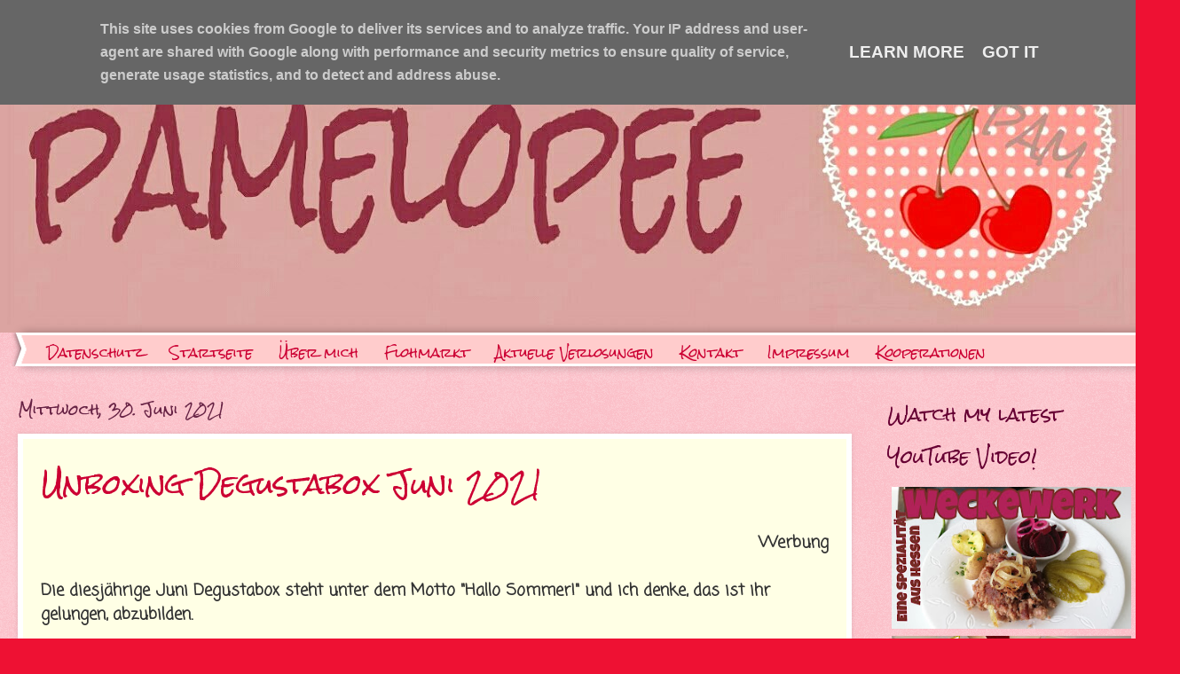

--- FILE ---
content_type: text/html; charset=UTF-8
request_url: https://www.pamelopee.de/2021/06/?m=0
body_size: 20686
content:
<!DOCTYPE html>
<html class='v2' dir='ltr' xmlns='http://www.w3.org/1999/xhtml' xmlns:b='http://www.google.com/2005/gml/b' xmlns:data='http://www.google.com/2005/gml/data' xmlns:expr='http://www.google.com/2005/gml/expr'>
<head>
<link href='https://www.blogger.com/static/v1/widgets/335934321-css_bundle_v2.css' rel='stylesheet' type='text/css'/>
<meta content='width=1100' name='viewport'/>
<meta content='text/html; charset=UTF-8' http-equiv='Content-Type'/>
<meta content='blogger' name='generator'/>
<link href='https://www.pamelopee.de/favicon.ico' rel='icon' type='image/x-icon'/>
<link href='https://www.pamelopee.de/2021/06/' rel='canonical'/>
<link rel="alternate" type="application/atom+xml" title="pamelopee - Atom" href="https://www.pamelopee.de/feeds/posts/default" />
<link rel="alternate" type="application/rss+xml" title="pamelopee - RSS" href="https://www.pamelopee.de/feeds/posts/default?alt=rss" />
<link rel="service.post" type="application/atom+xml" title="pamelopee - Atom" href="https://www.blogger.com/feeds/8492770776959460038/posts/default" />
<!--Can't find substitution for tag [blog.ieCssRetrofitLinks]-->
<meta content='Blog, Basteln, Nähen, Kochen, Backen, Beauty, Spielen, Reisen, Produkttests, Skurriles aus dem Alltag mit 2 Kindern und immer mit einer Prise Humor' name='description'/>
<meta content='https://www.pamelopee.de/2021/06/' property='og:url'/>
<meta content='pamelopee' property='og:title'/>
<meta content='Blog, Basteln, Nähen, Kochen, Backen, Beauty, Spielen, Reisen, Produkttests, Skurriles aus dem Alltag mit 2 Kindern und immer mit einer Prise Humor' property='og:description'/>
<title>pamelopee: Juni 2021</title>
<style type='text/css'>@font-face{font-family:'Coming Soon';font-style:normal;font-weight:400;font-display:swap;src:url(//fonts.gstatic.com/s/comingsoon/v20/qWcuB6mzpYL7AJ2VfdQR1t-VWDnRsDkg.woff2)format('woff2');unicode-range:U+0000-00FF,U+0131,U+0152-0153,U+02BB-02BC,U+02C6,U+02DA,U+02DC,U+0304,U+0308,U+0329,U+2000-206F,U+20AC,U+2122,U+2191,U+2193,U+2212,U+2215,U+FEFF,U+FFFD;}@font-face{font-family:'Homemade Apple';font-style:normal;font-weight:400;font-display:swap;src:url(//fonts.gstatic.com/s/homemadeapple/v24/Qw3EZQFXECDrI2q789EKQZJob0x6XHgOiJM6.woff2)format('woff2');unicode-range:U+0000-00FF,U+0131,U+0152-0153,U+02BB-02BC,U+02C6,U+02DA,U+02DC,U+0304,U+0308,U+0329,U+2000-206F,U+20AC,U+2122,U+2191,U+2193,U+2212,U+2215,U+FEFF,U+FFFD;}@font-face{font-family:'Rock Salt';font-style:normal;font-weight:400;font-display:swap;src:url(//fonts.gstatic.com/s/rocksalt/v24/MwQ0bhv11fWD6QsAVOZrt0M6p7NGrQ.woff2)format('woff2');unicode-range:U+0000-00FF,U+0131,U+0152-0153,U+02BB-02BC,U+02C6,U+02DA,U+02DC,U+0304,U+0308,U+0329,U+2000-206F,U+20AC,U+2122,U+2191,U+2193,U+2212,U+2215,U+FEFF,U+FFFD;}</style>
<style id='page-skin-1' type='text/css'><!--
/*
-----------------------------------------------
Blogger Template Style
Name:     Watermark
Designer: Blogger
URL:      www.blogger.com
----------------------------------------------- */
/* Use this with templates/1ktemplate-*.html */
/* Content
----------------------------------------------- */
body {
font: normal bold 19px Coming Soon;
color: #333333;
background: #ee1133 url(//www.blogblog.com/1kt/watermark/body_background_bubblegum.png) repeat scroll top center;
}
html body .content-outer {
min-width: 0;
max-width: 100%;
width: 100%;
}
.content-outer {
font-size: 92%;
}
a:link {
text-decoration:none;
color: #cc0033;
}
a:visited {
text-decoration:none;
color: #aa0033;
}
a:hover {
text-decoration:underline;
color: #aa0033;
}
.body-fauxcolumns .cap-top {
margin-top: 30px;
background: #ee1133 url(//www.blogblog.com/1kt/watermark/body_overlay_bubblegum.png) repeat-x scroll top left;
height: 400px;
}
.content-inner {
padding: 0;
}
/* Header
----------------------------------------------- */
.header-inner .Header .titlewrapper,
.header-inner .Header .descriptionwrapper {
padding-left: 20px;
padding-right: 20px;
}
.Header h1 {
font: normal bold 120px Homemade Apple;
color: #cc0033;
text-shadow: 2px 2px rgba(0, 0, 0, .1);
}
.Header h1 a {
color: #cc0033;
}
.Header .description {
font-size: 140%;
color: #ffffff;
}
/* Tabs
----------------------------------------------- */
.tabs-inner .section {
margin: 0 20px;
}
.tabs-inner .PageList, .tabs-inner .LinkList, .tabs-inner .Labels {
margin-left: -11px;
margin-right: -11px;
background-color: #ffcccc;
border-top: 3px solid #ffffff;
border-bottom: 3px solid #ffffff;
-moz-box-shadow: 0 0 10px rgba(0, 0, 0, .3);
-webkit-box-shadow: 0 0 10px rgba(0, 0, 0, .3);
-goog-ms-box-shadow: 0 0 10px rgba(0, 0, 0, .3);
box-shadow: 0 0 10px rgba(0, 0, 0, .3);
}
.tabs-inner .PageList .widget-content,
.tabs-inner .LinkList .widget-content,
.tabs-inner .Labels .widget-content {
margin: -3px -11px;
background: transparent url(//www.blogblog.com/1kt/watermark/tabs_background_right_bubblegum.png)  no-repeat scroll right;
}
.tabs-inner .widget ul {
padding: 2px 25px;
max-height: 34px;
background: transparent url(//www.blogblog.com/1kt/watermark/tabs_background_left_bubblegum.png) no-repeat scroll left;
}
.tabs-inner .widget li {
border: none;
}
.tabs-inner .widget li a {
display: inline-block;
padding: .25em 1em;
font: normal normal 14px Rock Salt;
color: #cc0033;
border-right: 1px solid transparent;
}
.tabs-inner .widget li:first-child a {
border-left: 1px solid transparent;
}
.tabs-inner .widget li.selected a, .tabs-inner .widget li a:hover {
color: #660000;
}
/* Headings
----------------------------------------------- */
h2 {
font: normal normal 20px Rock Salt;
color: #660033;
margin: 0 0 .5em;
}
h2.date-header {
font: normal normal 16px Rock Salt;
color: #662244;
}
/* Main
----------------------------------------------- */
.main-inner .column-center-inner,
.main-inner .column-left-inner,
.main-inner .column-right-inner {
padding: 0 5px;
}
.main-outer {
margin-top: 0;
background: transparent none no-repeat scroll top left;
}
.main-inner {
padding-top: 30px;
}
.main-cap-top {
position: relative;
}
.main-cap-top .cap-right {
position: absolute;
height: 0;
width: 100%;
bottom: 0;
background: transparent none repeat-x scroll bottom center;
}
.main-cap-top .cap-left {
position: absolute;
height: 245px;
width: 280px;
right: 0;
bottom: 0;
background: transparent none no-repeat scroll bottom left;
}
/* Posts
----------------------------------------------- */
.post-outer {
padding: 15px 20px;
margin: 0 0 25px;
background: #ffffe5 none repeat scroll top left;
_background-image: none;
border: solid 6px #ffffff;
-moz-box-shadow: 0 0 5px rgba(0, 0, 0, .1);
-webkit-box-shadow: 0 0 5px rgba(0, 0, 0, .1);
-goog-ms-box-shadow: 0 0 5px rgba(0, 0, 0, .1);
box-shadow: 0 0 5px rgba(0, 0, 0, .1);
}
h3.post-title {
font: normal normal 30px Rock Salt;
margin: 0;
}
.comments h4 {
font: normal normal 30px Rock Salt;
margin: 1em 0 0;
}
.post-body {
font-size: 105%;
line-height: 1.5;
position: relative;
}
.post-header {
margin: 0 0 1em;
color: #997755;
}
.post-footer {
margin: 10px 0 0;
padding: 10px 0 0;
color: #997755;
border-top: dashed 1px #777777;
}
#blog-pager {
font-size: 140%
}
#comments .comment-author {
padding-top: 1.5em;
border-top: dashed 1px #777777;
background-position: 0 1.5em;
}
#comments .comment-author:first-child {
padding-top: 0;
border-top: none;
}
.avatar-image-container {
margin: .2em 0 0;
}
/* Comments
----------------------------------------------- */
.comments .comments-content .icon.blog-author {
background-repeat: no-repeat;
background-image: url([data-uri]);
}
.comments .comments-content .loadmore a {
border-top: 1px solid #777777;
border-bottom: 1px solid #777777;
}
.comments .continue {
border-top: 2px solid #777777;
}
/* Widgets
----------------------------------------------- */
.widget ul, .widget #ArchiveList ul.flat {
padding: 0;
list-style: none;
}
.widget ul li, .widget #ArchiveList ul.flat li {
padding: .35em 0;
text-indent: 0;
border-top: dashed 1px #777777;
}
.widget ul li:first-child, .widget #ArchiveList ul.flat li:first-child {
border-top: none;
}
.widget .post-body ul {
list-style: disc;
}
.widget .post-body ul li {
border: none;
}
.widget .zippy {
color: #777777;
}
.post-body img, .post-body .tr-caption-container, .Profile img, .Image img,
.BlogList .item-thumbnail img {
padding: 5px;
background: #fff;
-moz-box-shadow: 1px 1px 5px rgba(0, 0, 0, .5);
-webkit-box-shadow: 1px 1px 5px rgba(0, 0, 0, .5);
-goog-ms-box-shadow: 1px 1px 5px rgba(0, 0, 0, .5);
box-shadow: 1px 1px 5px rgba(0, 0, 0, .5);
}
.post-body img, .post-body .tr-caption-container {
padding: 8px;
}
.post-body .tr-caption-container {
color: #333333;
}
.post-body .tr-caption-container img {
padding: 0;
background: transparent;
border: none;
-moz-box-shadow: 0 0 0 rgba(0, 0, 0, .1);
-webkit-box-shadow: 0 0 0 rgba(0, 0, 0, .1);
-goog-ms-box-shadow: 0 0 0 rgba(0, 0, 0, .1);
box-shadow: 0 0 0 rgba(0, 0, 0, .1);
}
/* Footer
----------------------------------------------- */
.footer-outer {
color:#333333;
background: #ffcccc url(//www.blogblog.com/1kt/watermark/body_background_birds.png) repeat scroll top left;
}
.footer-outer a {
color: #cc0033;
}
.footer-outer a:visited {
color: #aa0033;
}
.footer-outer a:hover {
color: #aa0033;
}
.footer-outer .widget h2 {
color: #660033;
}
/* Mobile
----------------------------------------------- */
body.mobile  {
background-size: 100% auto;
}
.mobile .body-fauxcolumn-outer {
background: transparent none repeat scroll top left;
}
html .mobile .mobile-date-outer {
border-bottom: none;
background: #ffffe5 none repeat scroll top left;
_background-image: none;
margin-bottom: 10px;
}
.mobile .main-inner .date-outer {
padding: 0;
}
.mobile .main-inner .date-header {
margin: 10px;
}
.mobile .main-cap-top {
z-index: -1;
}
.mobile .content-outer {
font-size: 100%;
}
.mobile .post-outer {
padding: 10px;
}
.mobile .main-cap-top .cap-left {
background: transparent none no-repeat scroll bottom left;
}
.mobile .body-fauxcolumns .cap-top {
margin: 0;
}
.mobile-link-button {
background: #ffffe5 none repeat scroll top left;
}
.mobile-link-button a:link, .mobile-link-button a:visited {
color: #cc0033;
}
.mobile-index-date .date-header {
color: #662244;
}
.mobile-index-contents {
color: #333333;
}
.mobile .tabs-inner .section {
margin: 0;
}
.mobile .tabs-inner .PageList {
margin-left: 0;
margin-right: 0;
}
.mobile .tabs-inner .PageList .widget-content {
margin: 0;
color: #660000;
background: #ffffe5 none repeat scroll top left;
}
.mobile .tabs-inner .PageList .widget-content .pagelist-arrow {
border-left: 1px solid transparent;
}

--></style>
<style id='template-skin-1' type='text/css'><!--
body {
min-width: 1300px;
}
.content-outer, .content-fauxcolumn-outer, .region-inner {
min-width: 1300px;
max-width: 1300px;
_width: 1300px;
}
.main-inner .columns {
padding-left: 0;
padding-right: 320px;
}
.main-inner .fauxcolumn-center-outer {
left: 0;
right: 320px;
/* IE6 does not respect left and right together */
_width: expression(this.parentNode.offsetWidth -
parseInt("0") -
parseInt("320px") + 'px');
}
.main-inner .fauxcolumn-left-outer {
width: 0;
}
.main-inner .fauxcolumn-right-outer {
width: 320px;
}
.main-inner .column-left-outer {
width: 0;
right: 100%;
margin-left: -0;
}
.main-inner .column-right-outer {
width: 320px;
margin-right: -320px;
}
#layout {
min-width: 0;
}
#layout .content-outer {
min-width: 0;
width: 800px;
}
#layout .region-inner {
min-width: 0;
width: auto;
}
body#layout div.add_widget {
padding: 8px;
}
body#layout div.add_widget a {
margin-left: 32px;
}
--></style>
<script type='text/javascript'>
        (function(i,s,o,g,r,a,m){i['GoogleAnalyticsObject']=r;i[r]=i[r]||function(){
        (i[r].q=i[r].q||[]).push(arguments)},i[r].l=1*new Date();a=s.createElement(o),
        m=s.getElementsByTagName(o)[0];a.async=1;a.src=g;m.parentNode.insertBefore(a,m)
        })(window,document,'script','https://www.google-analytics.com/analytics.js','ga');
        ga('create', 'UA-154336103-1', 'auto', 'blogger');
        ga('blogger.send', 'pageview');
      </script>
<link href='https://www.blogger.com/dyn-css/authorization.css?targetBlogID=8492770776959460038&amp;zx=6b4af609-1782-446e-9eeb-bfd48b273328' media='none' onload='if(media!=&#39;all&#39;)media=&#39;all&#39;' rel='stylesheet'/><noscript><link href='https://www.blogger.com/dyn-css/authorization.css?targetBlogID=8492770776959460038&amp;zx=6b4af609-1782-446e-9eeb-bfd48b273328' rel='stylesheet'/></noscript>
<meta name='google-adsense-platform-account' content='ca-host-pub-1556223355139109'/>
<meta name='google-adsense-platform-domain' content='blogspot.com'/>

<script type="text/javascript" language="javascript">
  // Supply ads personalization default for EEA readers
  // See https://www.blogger.com/go/adspersonalization
  adsbygoogle = window.adsbygoogle || [];
  if (typeof adsbygoogle.requestNonPersonalizedAds === 'undefined') {
    adsbygoogle.requestNonPersonalizedAds = 1;
  }
</script>


</head>
<body class='loading variant-bubblegum'>
<div class='navbar section' id='navbar' name='Navbar'><div class='widget Navbar' data-version='1' id='Navbar1'><script type="text/javascript">
    function setAttributeOnload(object, attribute, val) {
      if(window.addEventListener) {
        window.addEventListener('load',
          function(){ object[attribute] = val; }, false);
      } else {
        window.attachEvent('onload', function(){ object[attribute] = val; });
      }
    }
  </script>
<div id="navbar-iframe-container"></div>
<script type="text/javascript" src="https://apis.google.com/js/platform.js"></script>
<script type="text/javascript">
      gapi.load("gapi.iframes:gapi.iframes.style.bubble", function() {
        if (gapi.iframes && gapi.iframes.getContext) {
          gapi.iframes.getContext().openChild({
              url: 'https://www.blogger.com/navbar/8492770776959460038?origin\x3dhttps://www.pamelopee.de',
              where: document.getElementById("navbar-iframe-container"),
              id: "navbar-iframe"
          });
        }
      });
    </script><script type="text/javascript">
(function() {
var script = document.createElement('script');
script.type = 'text/javascript';
script.src = '//pagead2.googlesyndication.com/pagead/js/google_top_exp.js';
var head = document.getElementsByTagName('head')[0];
if (head) {
head.appendChild(script);
}})();
</script>
</div></div>
<div class='body-fauxcolumns'>
<div class='fauxcolumn-outer body-fauxcolumn-outer'>
<div class='cap-top'>
<div class='cap-left'></div>
<div class='cap-right'></div>
</div>
<div class='fauxborder-left'>
<div class='fauxborder-right'></div>
<div class='fauxcolumn-inner'>
</div>
</div>
<div class='cap-bottom'>
<div class='cap-left'></div>
<div class='cap-right'></div>
</div>
</div>
</div>
<div class='content'>
<div class='content-fauxcolumns'>
<div class='fauxcolumn-outer content-fauxcolumn-outer'>
<div class='cap-top'>
<div class='cap-left'></div>
<div class='cap-right'></div>
</div>
<div class='fauxborder-left'>
<div class='fauxborder-right'></div>
<div class='fauxcolumn-inner'>
</div>
</div>
<div class='cap-bottom'>
<div class='cap-left'></div>
<div class='cap-right'></div>
</div>
</div>
</div>
<div class='content-outer'>
<div class='content-cap-top cap-top'>
<div class='cap-left'></div>
<div class='cap-right'></div>
</div>
<div class='fauxborder-left content-fauxborder-left'>
<div class='fauxborder-right content-fauxborder-right'></div>
<div class='content-inner'>
<header>
<div class='header-outer'>
<div class='header-cap-top cap-top'>
<div class='cap-left'></div>
<div class='cap-right'></div>
</div>
<div class='fauxborder-left header-fauxborder-left'>
<div class='fauxborder-right header-fauxborder-right'></div>
<div class='region-inner header-inner'>
<div class='header section' id='header' name='Header'><div class='widget Header' data-version='1' id='Header1'>
<div id='header-inner'>
<a href='https://www.pamelopee.de/?m=0' style='display: block'>
<img alt='pamelopee' height='345px; ' id='Header1_headerimg' src='https://blogger.googleusercontent.com/img/b/R29vZ2xl/AVvXsEhgcq-JB_IhG0UlbLixrSLzNbzWa3CvlOKQPMOlMrFkE6QiCb4thiVephJvjUmHI4iNK4-0IuNLiYl7z7qkaI8ExSW6IpJJIAXKTiFfRFxZtTMO62oiTczHA9Mrq6ZZ4Ed0L4tVoYVwfoM/s1600/PicsArt_12-06-02.26.49.jpg' style='display: block' width='1300px; '/>
</a>
</div>
</div></div>
</div>
</div>
<div class='header-cap-bottom cap-bottom'>
<div class='cap-left'></div>
<div class='cap-right'></div>
</div>
</div>
</header>
<div class='tabs-outer'>
<div class='tabs-cap-top cap-top'>
<div class='cap-left'></div>
<div class='cap-right'></div>
</div>
<div class='fauxborder-left tabs-fauxborder-left'>
<div class='fauxborder-right tabs-fauxborder-right'></div>
<div class='region-inner tabs-inner'>
<div class='tabs section' id='crosscol' name='Spaltenübergreifend'><div class='widget PageList' data-version='1' id='PageList1'>
<h2>Seiten</h2>
<div class='widget-content'>
<ul>
<li>
<a href='https://www.pamelopee.de/p/datenschutz.html?m=0'>Datenschutz</a>
</li>
<li>
<a href='https://www.pamelopee.de/?m=0'>Startseite</a>
</li>
<li>
<a href='https://www.pamelopee.de/p/profil.html?m=0'>Über mich</a>
</li>
<li>
<a href='https://www.pamelopee.de/p/shop.html?m=0'>Flohmarkt</a>
</li>
<li>
<a href='https://www.pamelopee.de/p/aktuelle-verlosungen.html?m=0'>Aktuelle Verlosungen</a>
</li>
<li>
<a href='https://www.pamelopee.de/p/kontakt.html?m=0'>Kontakt</a>
</li>
<li>
<a href='https://www.pamelopee.de/p/impressum.html?m=0'>Impressum</a>
</li>
<li>
<a href='https://www.pamelopee.de/p/adve.html?m=0'>Kooperationen</a>
</li>
</ul>
<div class='clear'></div>
</div>
</div></div>
<div class='tabs no-items section' id='crosscol-overflow' name='Cross-Column 2'></div>
</div>
</div>
<div class='tabs-cap-bottom cap-bottom'>
<div class='cap-left'></div>
<div class='cap-right'></div>
</div>
</div>
<div class='main-outer'>
<div class='main-cap-top cap-top'>
<div class='cap-left'></div>
<div class='cap-right'></div>
</div>
<div class='fauxborder-left main-fauxborder-left'>
<div class='fauxborder-right main-fauxborder-right'></div>
<div class='region-inner main-inner'>
<div class='columns fauxcolumns'>
<div class='fauxcolumn-outer fauxcolumn-center-outer'>
<div class='cap-top'>
<div class='cap-left'></div>
<div class='cap-right'></div>
</div>
<div class='fauxborder-left'>
<div class='fauxborder-right'></div>
<div class='fauxcolumn-inner'>
</div>
</div>
<div class='cap-bottom'>
<div class='cap-left'></div>
<div class='cap-right'></div>
</div>
</div>
<div class='fauxcolumn-outer fauxcolumn-left-outer'>
<div class='cap-top'>
<div class='cap-left'></div>
<div class='cap-right'></div>
</div>
<div class='fauxborder-left'>
<div class='fauxborder-right'></div>
<div class='fauxcolumn-inner'>
</div>
</div>
<div class='cap-bottom'>
<div class='cap-left'></div>
<div class='cap-right'></div>
</div>
</div>
<div class='fauxcolumn-outer fauxcolumn-right-outer'>
<div class='cap-top'>
<div class='cap-left'></div>
<div class='cap-right'></div>
</div>
<div class='fauxborder-left'>
<div class='fauxborder-right'></div>
<div class='fauxcolumn-inner'>
</div>
</div>
<div class='cap-bottom'>
<div class='cap-left'></div>
<div class='cap-right'></div>
</div>
</div>
<!-- corrects IE6 width calculation -->
<div class='columns-inner'>
<div class='column-center-outer'>
<div class='column-center-inner'>
<div class='main section' id='main' name='Hauptbereich'><div class='widget Blog' data-version='1' id='Blog1'>
<div class='blog-posts hfeed'>

          <div class="date-outer">
        
<h2 class='date-header'><span>Mittwoch, 30. Juni 2021</span></h2>

          <div class="date-posts">
        
<div class='post-outer'>
<div class='post hentry uncustomized-post-template' itemprop='blogPost' itemscope='itemscope' itemtype='http://schema.org/BlogPosting'>
<meta content='https://blogger.googleusercontent.com/img/b/R29vZ2xl/AVvXsEikBBHdWYW3Q9NENMyHa8RtYaXeID5YAuD6xQ9twQKNrCstID0bWVC85dfLIrDIOSfHxTkyYl3tBAND69XVOEclWnn1P92OgtuCIsmJwG3Na9rOLFz6ezQco4n6xHcVWLdzuZTAIZuPfZU/w640-h426/SAM_0385.JPG' itemprop='image_url'/>
<meta content='8492770776959460038' itemprop='blogId'/>
<meta content='7464291613800489529' itemprop='postId'/>
<a name='7464291613800489529'></a>
<h3 class='post-title entry-title' itemprop='name'>
<a href='https://www.pamelopee.de/2021/06/unboxing-degustabox-juni-2021.html?m=0'>Unboxing Degustabox Juni 2021</a>
</h3>
<div class='post-header'>
<div class='post-header-line-1'></div>
</div>
<div class='post-body entry-content' id='post-body-7464291613800489529' itemprop='articleBody'>
<div style="text-align: right;">Werbung</div><div><br></div>Die diesjährige Juni Degustabox steht unter dem Motto &quot;Hallo Sommer!&quot; und ich denke, das ist ihr gelungen, abzubilden.<div><br></div><div>Das Produkt des Monats ist der neue Zentis NaturRein Fruchtaufstrich in den Sorten Klassik Aprikose oder 75% Frucht stückig Erdbeere. Ich hatte Aprikose in meiner Box und die war in Kombination mit den LU Biscuit au Beurre ein echter Sommergenuss, findet mein Achtjähriger:</div><div><br><div class="separator" style="clear: both; text-align: center;"><a href="https://blogger.googleusercontent.com/img/b/R29vZ2xl/AVvXsEikBBHdWYW3Q9NENMyHa8RtYaXeID5YAuD6xQ9twQKNrCstID0bWVC85dfLIrDIOSfHxTkyYl3tBAND69XVOEclWnn1P92OgtuCIsmJwG3Na9rOLFz6ezQco4n6xHcVWLdzuZTAIZuPfZU/s1728/SAM_0385.JPG" style="margin-left: 1em; margin-right: 1em;"><img border="0" data-original-height="1152" data-original-width="1728" height="426" src="https://blogger.googleusercontent.com/img/b/R29vZ2xl/AVvXsEikBBHdWYW3Q9NENMyHa8RtYaXeID5YAuD6xQ9twQKNrCstID0bWVC85dfLIrDIOSfHxTkyYl3tBAND69XVOEclWnn1P92OgtuCIsmJwG3Na9rOLFz6ezQco4n6xHcVWLdzuZTAIZuPfZU/w640-h426/SAM_0385.JPG" width="640"></a></div><span></span></div>
<div style='clear: both;'></div>
</div>
<div class='jump-link'>
<a href='https://www.pamelopee.de/2021/06/unboxing-degustabox-juni-2021.html?m=0#more' title='Unboxing Degustabox Juni 2021'>Weiterlesen &#187;</a>
</div>
<div class='post-footer'>
<div class='post-footer-line post-footer-line-1'>
<span class='post-author vcard'>
Eingestellt von
<span class='fn' itemprop='author' itemscope='itemscope' itemtype='http://schema.org/Person'>
<meta content='https://www.blogger.com/profile/02877692840597101927' itemprop='url'/>
<a class='g-profile' href='https://www.blogger.com/profile/02877692840597101927' rel='author' title='author profile'>
<span itemprop='name'>pamelopee</span>
</a>
</span>
</span>
<span class='post-timestamp'>
um
<meta content='https://www.pamelopee.de/2021/06/unboxing-degustabox-juni-2021.html' itemprop='url'/>
<a class='timestamp-link' href='https://www.pamelopee.de/2021/06/unboxing-degustabox-juni-2021.html?m=0' rel='bookmark' title='permanent link'><abbr class='published' itemprop='datePublished' title='2021-06-30T17:32:00+02:00'>17:32</abbr></a>
</span>
<span class='post-comment-link'>
<a class='comment-link' href='https://www.pamelopee.de/2021/06/unboxing-degustabox-juni-2021.html?m=0#comment-form' onclick=''>
Keine Kommentare:
  </a>
</span>
<span class='post-icons'>
<span class='item-control blog-admin pid-691025287'>
<a href='https://www.blogger.com/post-edit.g?blogID=8492770776959460038&postID=7464291613800489529&from=pencil' title='Post bearbeiten'>
<img alt='' class='icon-action' height='18' src='https://resources.blogblog.com/img/icon18_edit_allbkg.gif' width='18'/>
</a>
</span>
</span>
<div class='post-share-buttons goog-inline-block'>
<a class='goog-inline-block share-button sb-email' href='https://www.blogger.com/share-post.g?blogID=8492770776959460038&postID=7464291613800489529&target=email' target='_blank' title='Diesen Post per E-Mail versenden'><span class='share-button-link-text'>Diesen Post per E-Mail versenden</span></a><a class='goog-inline-block share-button sb-blog' href='https://www.blogger.com/share-post.g?blogID=8492770776959460038&postID=7464291613800489529&target=blog' onclick='window.open(this.href, "_blank", "height=270,width=475"); return false;' target='_blank' title='BlogThis!'><span class='share-button-link-text'>BlogThis!</span></a><a class='goog-inline-block share-button sb-twitter' href='https://www.blogger.com/share-post.g?blogID=8492770776959460038&postID=7464291613800489529&target=twitter' target='_blank' title='Auf X teilen'><span class='share-button-link-text'>Auf X teilen</span></a><a class='goog-inline-block share-button sb-facebook' href='https://www.blogger.com/share-post.g?blogID=8492770776959460038&postID=7464291613800489529&target=facebook' onclick='window.open(this.href, "_blank", "height=430,width=640"); return false;' target='_blank' title='In Facebook freigeben'><span class='share-button-link-text'>In Facebook freigeben</span></a><a class='goog-inline-block share-button sb-pinterest' href='https://www.blogger.com/share-post.g?blogID=8492770776959460038&postID=7464291613800489529&target=pinterest' target='_blank' title='Auf Pinterest teilen'><span class='share-button-link-text'>Auf Pinterest teilen</span></a>
</div>
</div>
<div class='post-footer-line post-footer-line-2'>
<span class='post-labels'>
Labels:
<a href='https://www.pamelopee.de/search/label/Box?m=0' rel='tag'>Box</a>,
<a href='https://www.pamelopee.de/search/label/Degustabox?m=0' rel='tag'>Degustabox</a>,
<a href='https://www.pamelopee.de/search/label/Kochen%20%26%20Backen?m=0' rel='tag'>Kochen &amp; Backen</a>,
<a href='https://www.pamelopee.de/search/label/Produkttests?m=0' rel='tag'>Produkttests</a>
</span>
</div>
<div class='post-footer-line post-footer-line-3'>
<span class='post-location'>
</span>
</div>
</div>
</div>
</div>

          </div></div>
        

          <div class="date-outer">
        
<h2 class='date-header'><span>Freitag, 18. Juni 2021</span></h2>

          <div class="date-posts">
        
<div class='post-outer'>
<div class='post hentry uncustomized-post-template' itemprop='blogPost' itemscope='itemscope' itemtype='http://schema.org/BlogPosting'>
<meta content='https://blogger.googleusercontent.com/img/a/AVvXsEh7EX8PN1KCh0172Dtg7hYJMj-bnVe1aQCXjwdxq-7GH9v16wNkH6zThIZI4OBm0nDasQnqQPZQ1c6F0E2Cyf-BfcbkpE3Tc6uuBn2Emb7RjayHzxVrmQDJR0PkA804UoP7k8zGigik5t4piMmmZVPNUWIVdxKhynO_Zk6NZ07_VER4qtZVJPbRgva4=w640-h426' itemprop='image_url'/>
<meta content='8492770776959460038' itemprop='blogId'/>
<meta content='6345986188323432298' itemprop='postId'/>
<a name='6345986188323432298'></a>
<h3 class='post-title entry-title' itemprop='name'>
<a href='https://www.pamelopee.de/2021/06/kneipp-gluecksmomente-mit-arnika-erleben.html?m=0'>Kneipp - Glücksmomente mit Arnika erleben</a>
</h3>
<div class='post-header'>
<div class='post-header-line-1'></div>
</div>
<div class='post-body entry-content' id='post-body-6345986188323432298' itemprop='articleBody'>
<p>Werbung</p><div class="separator" style="clear: both; text-align: center;"><a href="https://blogger.googleusercontent.com/img/a/AVvXsEh7EX8PN1KCh0172Dtg7hYJMj-bnVe1aQCXjwdxq-7GH9v16wNkH6zThIZI4OBm0nDasQnqQPZQ1c6F0E2Cyf-BfcbkpE3Tc6uuBn2Emb7RjayHzxVrmQDJR0PkA804UoP7k8zGigik5t4piMmmZVPNUWIVdxKhynO_Zk6NZ07_VER4qtZVJPbRgva4=s1728" style="margin-left: 1em; margin-right: 1em;"><img border="0" data-original-height="1152" data-original-width="1728" height="426" src="https://blogger.googleusercontent.com/img/a/AVvXsEh7EX8PN1KCh0172Dtg7hYJMj-bnVe1aQCXjwdxq-7GH9v16wNkH6zThIZI4OBm0nDasQnqQPZQ1c6F0E2Cyf-BfcbkpE3Tc6uuBn2Emb7RjayHzxVrmQDJR0PkA804UoP7k8zGigik5t4piMmmZVPNUWIVdxKhynO_Zk6NZ07_VER4qtZVJPbRgva4=w640-h426" width="640"></a></div><div class="separator" style="clear: both; text-align: center;"><br></div><div class="separator" style="clear: both; text-align: left;">Kennt ihr die Maus Frederick (von dem Autor Leo Lionni aus dem Jahr 1967), die im Sommer Farben und Töne und Gerüche sammelt, anstatt den anderen Mäusen bei der Feldarbeit zu helfen? Erst im dunklen Winter wird den seinen Mitmäusen klar, wie wichtig seine &quot;Arbeit&quot; war, denn es wird immer Zeiten geben, in denen man von tollen Erlebnissen und schönen Eindrücken in der Erinnerung zehren kann.</div><div class="separator" style="clear: both; text-align: left;"><br></div><div class="separator" style="clear: both; text-align: left;">Nutzt unbedingt die Sommermonate, um wie Frederick die Maus ein paar tolle Glücksmomente zu sammeln, von denen ihr in Durststrecken des Lebens gut zehren könnt!</div><div class="separator" style="clear: both; text-align: left;"><br></div><div class="separator" style="clear: both; text-align: left;">Und wenn die letzte Bergwanderung oder der lange Tag im Zoo euch auch am Ende die Beine Schmerzen lassen. ... Dafür gibt es doch <a href="https://kneipp.world/VIP_Arnika" rel="nofollow" target="_blank">Kneipp Arnika</a>.<span></span></div>
<div style='clear: both;'></div>
</div>
<div class='jump-link'>
<a href='https://www.pamelopee.de/2021/06/kneipp-gluecksmomente-mit-arnika-erleben.html?m=0#more' title='Kneipp - Glücksmomente mit Arnika erleben'>Weiterlesen &#187;</a>
</div>
<div class='post-footer'>
<div class='post-footer-line post-footer-line-1'>
<span class='post-author vcard'>
Eingestellt von
<span class='fn' itemprop='author' itemscope='itemscope' itemtype='http://schema.org/Person'>
<meta content='https://www.blogger.com/profile/02877692840597101927' itemprop='url'/>
<a class='g-profile' href='https://www.blogger.com/profile/02877692840597101927' rel='author' title='author profile'>
<span itemprop='name'>pamelopee</span>
</a>
</span>
</span>
<span class='post-timestamp'>
um
<meta content='https://www.pamelopee.de/2021/06/kneipp-gluecksmomente-mit-arnika-erleben.html' itemprop='url'/>
<a class='timestamp-link' href='https://www.pamelopee.de/2021/06/kneipp-gluecksmomente-mit-arnika-erleben.html?m=0' rel='bookmark' title='permanent link'><abbr class='published' itemprop='datePublished' title='2021-06-18T17:11:00+02:00'>17:11</abbr></a>
</span>
<span class='post-comment-link'>
<a class='comment-link' href='https://www.pamelopee.de/2021/06/kneipp-gluecksmomente-mit-arnika-erleben.html?m=0#comment-form' onclick=''>
Keine Kommentare:
  </a>
</span>
<span class='post-icons'>
<span class='item-control blog-admin pid-691025287'>
<a href='https://www.blogger.com/post-edit.g?blogID=8492770776959460038&postID=6345986188323432298&from=pencil' title='Post bearbeiten'>
<img alt='' class='icon-action' height='18' src='https://resources.blogblog.com/img/icon18_edit_allbkg.gif' width='18'/>
</a>
</span>
</span>
<div class='post-share-buttons goog-inline-block'>
<a class='goog-inline-block share-button sb-email' href='https://www.blogger.com/share-post.g?blogID=8492770776959460038&postID=6345986188323432298&target=email' target='_blank' title='Diesen Post per E-Mail versenden'><span class='share-button-link-text'>Diesen Post per E-Mail versenden</span></a><a class='goog-inline-block share-button sb-blog' href='https://www.blogger.com/share-post.g?blogID=8492770776959460038&postID=6345986188323432298&target=blog' onclick='window.open(this.href, "_blank", "height=270,width=475"); return false;' target='_blank' title='BlogThis!'><span class='share-button-link-text'>BlogThis!</span></a><a class='goog-inline-block share-button sb-twitter' href='https://www.blogger.com/share-post.g?blogID=8492770776959460038&postID=6345986188323432298&target=twitter' target='_blank' title='Auf X teilen'><span class='share-button-link-text'>Auf X teilen</span></a><a class='goog-inline-block share-button sb-facebook' href='https://www.blogger.com/share-post.g?blogID=8492770776959460038&postID=6345986188323432298&target=facebook' onclick='window.open(this.href, "_blank", "height=430,width=640"); return false;' target='_blank' title='In Facebook freigeben'><span class='share-button-link-text'>In Facebook freigeben</span></a><a class='goog-inline-block share-button sb-pinterest' href='https://www.blogger.com/share-post.g?blogID=8492770776959460038&postID=6345986188323432298&target=pinterest' target='_blank' title='Auf Pinterest teilen'><span class='share-button-link-text'>Auf Pinterest teilen</span></a>
</div>
</div>
<div class='post-footer-line post-footer-line-2'>
<span class='post-labels'>
Labels:
<a href='https://www.pamelopee.de/search/label/Apotheke?m=0' rel='tag'>Apotheke</a>,
<a href='https://www.pamelopee.de/search/label/Beauty%26Wellness?m=0' rel='tag'>Beauty&amp;Wellness</a>,
<a href='https://www.pamelopee.de/search/label/dm?m=0' rel='tag'>dm</a>,
<a href='https://www.pamelopee.de/search/label/Drau%C3%9Fen?m=0' rel='tag'>Draußen</a>,
<a href='https://www.pamelopee.de/search/label/Kneipp?m=0' rel='tag'>Kneipp</a>,
<a href='https://www.pamelopee.de/search/label/Produkttests?m=0' rel='tag'>Produkttests</a>,
<a href='https://www.pamelopee.de/search/label/Rossmann?m=0' rel='tag'>Rossmann</a>,
<a href='https://www.pamelopee.de/search/label/unterwegs?m=0' rel='tag'>unterwegs</a>
</span>
</div>
<div class='post-footer-line post-footer-line-3'>
<span class='post-location'>
</span>
</div>
</div>
</div>
</div>

          </div></div>
        

          <div class="date-outer">
        
<h2 class='date-header'><span>Sonntag, 6. Juni 2021</span></h2>

          <div class="date-posts">
        
<div class='post-outer'>
<div class='post hentry uncustomized-post-template' itemprop='blogPost' itemscope='itemscope' itemtype='http://schema.org/BlogPosting'>
<meta content='https://blogger.googleusercontent.com/img/b/R29vZ2xl/AVvXsEhHPxAFxuil49KpYEI5OY_-aN4W1b7urlsRIOfZi4zA4AupqrjogQ0aMs_Zn1JJo3ff_tqnOeOJ37x4O6a0odB9rup8hoDa7hWm_3qxy9NtfnsD_N6stdqDP_HOBX9GMCZbURirWQy9gbI/w640-h426/SAM_0359.JPG' itemprop='image_url'/>
<meta content='8492770776959460038' itemprop='blogId'/>
<meta content='5453104813376564970' itemprop='postId'/>
<a name='5453104813376564970'></a>
<h3 class='post-title entry-title' itemprop='name'>
<a href='https://www.pamelopee.de/2021/06/unboxing-degustabox-mai-2021.html?m=0'>Unboxing Degustabox Mai 2021</a>
</h3>
<div class='post-header'>
<div class='post-header-line-1'></div>
</div>
<div class='post-body entry-content' id='post-body-5453104813376564970' itemprop='articleBody'>
<p style="text-align: right;">Werbung</p><p>Der Wonnemonat kam in diesem Jahr ja leicht unterkühlt und feucht daher. Aber wenigstens hat die Mai Box von Degustabox mit ihrem Motto &quot;Picknickzeit&quot; für ein paar sonnige Momente bei uns sorgen können, denn die war wieder total prima prall gefüllt.</p><p>Zum Frühstück gab es direkt die leckeren Ölz Milch Milchbrötchen mit den super niedlichen kleinen Glück Brotaufstrichen aus der Glück Mini-Box.</p><p>(Nachhaltigkeistipp: Die kleinen reliefgeprägten Gläser auf keinen Fall wegwerfen, denn die sind mega genial zur Aufbewahrung von Kleinigkeiten, wie Gewürzen, Glitter, ... als Marmeladengläser für die Puppenküche, den Kindereinkaufsladen, ... - Schreibt mir bitte unbedingt mal eure Ideen dazu in die Kommentare!)</p><p>Gefreut haben wir uns auch über die schöne Karte, die als zusätzliches Goodie mit in der Foodbox lag.</p><div class="separator" style="clear: both; text-align: center;"><a href="https://blogger.googleusercontent.com/img/b/R29vZ2xl/AVvXsEhHPxAFxuil49KpYEI5OY_-aN4W1b7urlsRIOfZi4zA4AupqrjogQ0aMs_Zn1JJo3ff_tqnOeOJ37x4O6a0odB9rup8hoDa7hWm_3qxy9NtfnsD_N6stdqDP_HOBX9GMCZbURirWQy9gbI/s1728/SAM_0359.JPG" style="margin-left: 1em; margin-right: 1em;"><img border="0" data-original-height="1152" data-original-width="1728" height="426" src="https://blogger.googleusercontent.com/img/b/R29vZ2xl/AVvXsEhHPxAFxuil49KpYEI5OY_-aN4W1b7urlsRIOfZi4zA4AupqrjogQ0aMs_Zn1JJo3ff_tqnOeOJ37x4O6a0odB9rup8hoDa7hWm_3qxy9NtfnsD_N6stdqDP_HOBX9GMCZbURirWQy9gbI/w640-h426/SAM_0359.JPG" width="640"></a></div><span></span>
<div style='clear: both;'></div>
</div>
<div class='jump-link'>
<a href='https://www.pamelopee.de/2021/06/unboxing-degustabox-mai-2021.html?m=0#more' title='Unboxing Degustabox Mai 2021'>Weiterlesen &#187;</a>
</div>
<div class='post-footer'>
<div class='post-footer-line post-footer-line-1'>
<span class='post-author vcard'>
Eingestellt von
<span class='fn' itemprop='author' itemscope='itemscope' itemtype='http://schema.org/Person'>
<meta content='https://www.blogger.com/profile/02877692840597101927' itemprop='url'/>
<a class='g-profile' href='https://www.blogger.com/profile/02877692840597101927' rel='author' title='author profile'>
<span itemprop='name'>pamelopee</span>
</a>
</span>
</span>
<span class='post-timestamp'>
um
<meta content='https://www.pamelopee.de/2021/06/unboxing-degustabox-mai-2021.html' itemprop='url'/>
<a class='timestamp-link' href='https://www.pamelopee.de/2021/06/unboxing-degustabox-mai-2021.html?m=0' rel='bookmark' title='permanent link'><abbr class='published' itemprop='datePublished' title='2021-06-06T21:45:00+02:00'>21:45</abbr></a>
</span>
<span class='post-comment-link'>
<a class='comment-link' href='https://www.pamelopee.de/2021/06/unboxing-degustabox-mai-2021.html?m=0#comment-form' onclick=''>
2 Kommentare:
  </a>
</span>
<span class='post-icons'>
<span class='item-control blog-admin pid-691025287'>
<a href='https://www.blogger.com/post-edit.g?blogID=8492770776959460038&postID=5453104813376564970&from=pencil' title='Post bearbeiten'>
<img alt='' class='icon-action' height='18' src='https://resources.blogblog.com/img/icon18_edit_allbkg.gif' width='18'/>
</a>
</span>
</span>
<div class='post-share-buttons goog-inline-block'>
<a class='goog-inline-block share-button sb-email' href='https://www.blogger.com/share-post.g?blogID=8492770776959460038&postID=5453104813376564970&target=email' target='_blank' title='Diesen Post per E-Mail versenden'><span class='share-button-link-text'>Diesen Post per E-Mail versenden</span></a><a class='goog-inline-block share-button sb-blog' href='https://www.blogger.com/share-post.g?blogID=8492770776959460038&postID=5453104813376564970&target=blog' onclick='window.open(this.href, "_blank", "height=270,width=475"); return false;' target='_blank' title='BlogThis!'><span class='share-button-link-text'>BlogThis!</span></a><a class='goog-inline-block share-button sb-twitter' href='https://www.blogger.com/share-post.g?blogID=8492770776959460038&postID=5453104813376564970&target=twitter' target='_blank' title='Auf X teilen'><span class='share-button-link-text'>Auf X teilen</span></a><a class='goog-inline-block share-button sb-facebook' href='https://www.blogger.com/share-post.g?blogID=8492770776959460038&postID=5453104813376564970&target=facebook' onclick='window.open(this.href, "_blank", "height=430,width=640"); return false;' target='_blank' title='In Facebook freigeben'><span class='share-button-link-text'>In Facebook freigeben</span></a><a class='goog-inline-block share-button sb-pinterest' href='https://www.blogger.com/share-post.g?blogID=8492770776959460038&postID=5453104813376564970&target=pinterest' target='_blank' title='Auf Pinterest teilen'><span class='share-button-link-text'>Auf Pinterest teilen</span></a>
</div>
</div>
<div class='post-footer-line post-footer-line-2'>
<span class='post-labels'>
Labels:
<a href='https://www.pamelopee.de/search/label/Box?m=0' rel='tag'>Box</a>,
<a href='https://www.pamelopee.de/search/label/Degustabox?m=0' rel='tag'>Degustabox</a>,
<a href='https://www.pamelopee.de/search/label/Kochen%20%26%20Backen?m=0' rel='tag'>Kochen &amp; Backen</a>,
<a href='https://www.pamelopee.de/search/label/Nachhaltigkeit?m=0' rel='tag'>Nachhaltigkeit</a>,
<a href='https://www.pamelopee.de/search/label/Produkttests?m=0' rel='tag'>Produkttests</a>,
<a href='https://www.pamelopee.de/search/label/Recycling?m=0' rel='tag'>Recycling</a>,
<a href='https://www.pamelopee.de/search/label/upcycling?m=0' rel='tag'>upcycling</a>
</span>
</div>
<div class='post-footer-line post-footer-line-3'>
<span class='post-location'>
</span>
</div>
</div>
</div>
</div>

        </div></div>
      
</div>
<div class='blog-pager' id='blog-pager'>
<span id='blog-pager-newer-link'>
<a class='blog-pager-newer-link' href='https://www.pamelopee.de/search?updated-max=2021-10-04T10:22:00%2B02:00&max-results=7&reverse-paginate=true&m=0' id='Blog1_blog-pager-newer-link' title='Neuere Posts'>Neuere Posts</a>
</span>
<span id='blog-pager-older-link'>
<a class='blog-pager-older-link' href='https://www.pamelopee.de/search?updated-max=2021-06-06T21:45:00%2B02:00&max-results=7&m=0' id='Blog1_blog-pager-older-link' title='Ältere Posts'>Ältere Posts</a>
</span>
<a class='home-link' href='https://www.pamelopee.de/?m=0'>Startseite</a>
<div class='blog-mobile-link'>
<a href='https://www.pamelopee.de/2021/06/?m=1'>Mobile Version anzeigen</a>
</div>
</div>
<div class='clear'></div>
<div class='blog-feeds'>
<div class='feed-links'>
Abonnieren
<a class='feed-link' href='https://www.pamelopee.de/feeds/posts/default' target='_blank' type='application/atom+xml'>Kommentare (Atom)</a>
</div>
</div>
</div></div>
</div>
</div>
<div class='column-left-outer'>
<div class='column-left-inner'>
<aside>
</aside>
</div>
</div>
<div class='column-right-outer'>
<div class='column-right-inner'>
<aside>
<div class='sidebar section' id='sidebar-right-1'><div class='widget HTML' data-version='1' id='HTML5'>
<h2 class='title'>Watch my latest YouTube Video!</h2>
<div class='widget-content'>
<div class="separator" style="clear: both; text-align: center;"><a href="https://youtu.be/uXeKxSikrmE?si=n_BrQSJbZgcE7LFn" imageanchor="1" rel="nofollow" style="margin-center: 1em; margin-center: 1em;" target="_blank"><img border="0" data-original-height="1125" data-original-width="2000" height="160" src="https://blogger.googleusercontent.com/img/b/R29vZ2xl/AVvXsEhEaGHS3VY3At-ntV7mNe-wBmc0UsLsavMaWnQSAC_zL8_I_9Pi_ZrInT40FGwo4hCk6y2mzPU98ejUDFcA-yNyTDEmeBVUBwENksTEBUiglmGZLQPE_iiZLdOqGeQemqZbYGPAsqRWiWEmVryhmaYRl7uzLLcCsz_AzW3sruYgTs_5gCfHjwB96Sco0XY/s320/Picsart_25-03-13_20-52-23-467.jpg" width="270" /></a></div>






<div class="separator" style="clear: both; text-align: center;"><a href="https://youtu.be/PFvBM_GpkCc" imageanchor="1" rel="nofollow" style="margin-center: 1em; margin-center: 1em;" target="_blank"><img border="0" data-original-height="576" data-original-width="1024" src="https://blogger.googleusercontent.com/img/b/R29vZ2xl/AVvXsEhGEY8bMx3weI2sWn1C4vZU-CG7pvHrZL5PsWo4c7YKStbKXR7ooFLBsRDMGvZT_ByRlA1Vdo4I8a7W1yLTCHnur9garz0rQ6wFNsHyHPeOK1iZiOtslMzJwmPM6ijGgskzyyJkQeo8bCI/s320/preview.jpg" width="270" /></a></div>
</div>
<div class='clear'></div>
</div><div class='widget Text' data-version='1' id='Text2'>
<div class='widget-content'>
<span class="Apple-style-span"    style="font-size: 100%; font-style: normal; font-weight: normal;font-family:&quot;;font-size:100%;color:white;">&#9829;</span><span class="Apple-style-span"    style="font-size: 100%; font-style: normal; font-weight: normal;font-family:&quot;;font-size:100%;color:white;"><b>Dieser Blog enthält Werbung, Produktplatzierungen und Affiliate-Links*.</b></span><span class="Apple-style-span"    style="font-size: 100%; font-style: normal; font-weight: normal;font-family:&quot;;font-size:100%;color:white;">&#9829;</span><div><br /></div><div><div =""   style="font-family:&quot;;font-size:100%;"><span style="font-family:&quot;;"><div class="separator" style="clear: both; text-align: center;"></div></span></div></div><div class="separator" style="clear: both; text-align: center;"><br /></div>
</div>
<div class='clear'></div>
</div><div class='widget HTML' data-version='1' id='HTML13'>
<h2 class='title'>Follow me:</h2>
<div class='widget-content'>
<div class="separator" style="clear: both; text-align: center;">
<a href="http://www.bloglovin.com/en/blog/19833261" target="_blank"><img border="0" src="https://blogger.googleusercontent.com/img/b/R29vZ2xl/AVvXsEjOLntraBKaxH2cxR7IPiXjk91oYPpU-35mUMd9sLVl1s0uLOtuTyHGF_N58xulvZKApojxqeUWDmVQMdB9X7krTtMZvsHZ36Ioh3IXMMzcLi36prFQ_oPPNPdqdgTklIO0Mxz_TxwtCGc/s1600/PicsArt_1392505452539.png" /></a>

<a href="//www.blogger.com/follow-blog.g?blogID=8492770776959460038" target="_blank"><img border="0" src="https://blogger.googleusercontent.com/img/b/R29vZ2xl/AVvXsEgRhcxzGojOzs0yEGSIuP-3hz5NtZuMfB17yG816ecagzmK_cMN94ByjfTepvnDdvFnJl3PzITvc7CGKuOIFtT59U_Wf7I7-_dHfatttexwMusbv22hbOcVUdbztB0kcsjiAzgQ34Y3YaU/s1600/PicsArt_1392505598270.png" /></a>

<a href="http://twitter.com/pamelopee" target="_blank"><img border="0" src="https://blogger.googleusercontent.com/img/b/R29vZ2xl/AVvXsEhd4FK2zfFLOjtRCSjJUUbd4bjgyyZERAF8_ebDY3PFj6-0kGu4xhUDT1AY65QjhnrbUTTx-WEJyMJBqriHNcO7689kTEfubR-v2IU1-gVEXzJm4EUJLS9Sxkx_eIV5_knUGXpdAYIoODo/s1600/PicsArt_09-11-08.18.28.png" /></a>



<a href="https://www.facebook.com/pamelopee.blogspot.de" target="_blank"><img border="0" src="https://blogger.googleusercontent.com/img/b/R29vZ2xl/AVvXsEhWyCKe-A3sRslXXi-_iNYTuUgAI1Y2O_N9pK-2d3T9vN1Fxt6CwV99dv-JddpY_5SlSDjZJCxrm6DSHWKE7tNvvZZul15jkxPdIgzZ0if9RxILQHBvlJA0z54iOuvNr321Iwi7r8-_dJE/s1600/PicsArt_1392505115453.png" /></a>

<a href="https://plus.google.com/113354917562176405924" target="_blank"><img border="0" src="https://blogger.googleusercontent.com/img/b/R29vZ2xl/AVvXsEhGKBuH4tYbJK4n0srVruEaMAPFmggVbg2RL_4-xOHVGy0RnC99hK_DEhd_3BfD2Hmge2-w2BiADeoiQNpeLwgR_eUc2Jcj55zVsDjHxTHIp-YSGxrOD-Hto9dg_DH-j_DCTuiM6YSC81M/s1600/PicsArt_1392505385126.png" /></a>

<a href="https://instagram.com/pamelopee/" target="_blank"><img border="0" src="https://blogger.googleusercontent.com/img/b/R29vZ2xl/AVvXsEg8DBTS-HXCWjYUaCT4noqLh_UWm3PItTVyte3Q-uwHG0W4eR47cFtbhy6SMJcXuKyDNCgnCUX9_5PLsIcAOBWSRrZ6nxDeDPWW_JNnwvMciywIeTTcMEoCVd7X4VqmCrhH2lC9R9vjdEs/s1600/PicsArt_1441054942290.png" /></a>


<a href="//youtube.com/channel/UCQZIxg5H493TIT_GKDalamQ" target="_blank"><img border="0" src="https://blogger.googleusercontent.com/img/b/R29vZ2xl/AVvXsEiOFvX0YP2oh_QefG1u52V4gMH3SmUPTdhPhdbUDys_I4MR2PQG1UWpCKbquuBkFVc2q3VszjK6qe7Iz9v3O5oGrfiqI-j2VoQcvWOoHXGJxubVFFbGgm0taTMw1eR9jrsJHIHu80K2eiY/s1600/PicsArt_09-10-05.01.24.png" /></a>

<a href="http://www.pinterest.com/pamelopee/" target="_blank"><img border="0" src="https://blogger.googleusercontent.com/img/b/R29vZ2xl/AVvXsEg9yLiL3_AkQXuvcTdEgLa4txVS52kg61fIf1gwfuPVzCUpjV7oRXpWkV5hX1MSBaiQSdWlc7nVguHiJFUpJk-_idKPd6Uyp2ELagbnuYE0xipl_d8dz0lP3Cb_M7qSfvLXjKs3Fx1CGpo/s1600/PicsArt_1392505309482.png" /></a>

Einverständnis mit den Hinweisen zum Datenschutz natürlich vorausgesetzt!
</div>
</div>
<div class='clear'></div>
</div><div class='widget BlogArchive' data-version='1' id='BlogArchive1'>
<h2>Blog-Archiv</h2>
<div class='widget-content'>
<div id='ArchiveList'>
<div id='BlogArchive1_ArchiveList'>
<ul class='hierarchy'>
<li class='archivedate collapsed'>
<a class='toggle' href='javascript:void(0)'>
<span class='zippy'>

        &#9658;&#160;
      
</span>
</a>
<a class='post-count-link' href='https://www.pamelopee.de/2025/?m=0'>
2025
</a>
<span class='post-count' dir='ltr'>(3)</span>
<ul class='hierarchy'>
<li class='archivedate collapsed'>
<a class='toggle' href='javascript:void(0)'>
<span class='zippy'>

        &#9658;&#160;
      
</span>
</a>
<a class='post-count-link' href='https://www.pamelopee.de/2025/03/?m=0'>
März
</a>
<span class='post-count' dir='ltr'>(1)</span>
</li>
</ul>
<ul class='hierarchy'>
<li class='archivedate collapsed'>
<a class='toggle' href='javascript:void(0)'>
<span class='zippy'>

        &#9658;&#160;
      
</span>
</a>
<a class='post-count-link' href='https://www.pamelopee.de/2025/02/?m=0'>
Februar
</a>
<span class='post-count' dir='ltr'>(1)</span>
</li>
</ul>
<ul class='hierarchy'>
<li class='archivedate collapsed'>
<a class='toggle' href='javascript:void(0)'>
<span class='zippy'>

        &#9658;&#160;
      
</span>
</a>
<a class='post-count-link' href='https://www.pamelopee.de/2025/01/?m=0'>
Januar
</a>
<span class='post-count' dir='ltr'>(1)</span>
</li>
</ul>
</li>
</ul>
<ul class='hierarchy'>
<li class='archivedate collapsed'>
<a class='toggle' href='javascript:void(0)'>
<span class='zippy'>

        &#9658;&#160;
      
</span>
</a>
<a class='post-count-link' href='https://www.pamelopee.de/2024/?m=0'>
2024
</a>
<span class='post-count' dir='ltr'>(17)</span>
<ul class='hierarchy'>
<li class='archivedate collapsed'>
<a class='toggle' href='javascript:void(0)'>
<span class='zippy'>

        &#9658;&#160;
      
</span>
</a>
<a class='post-count-link' href='https://www.pamelopee.de/2024/12/?m=0'>
Dezember
</a>
<span class='post-count' dir='ltr'>(2)</span>
</li>
</ul>
<ul class='hierarchy'>
<li class='archivedate collapsed'>
<a class='toggle' href='javascript:void(0)'>
<span class='zippy'>

        &#9658;&#160;
      
</span>
</a>
<a class='post-count-link' href='https://www.pamelopee.de/2024/10/?m=0'>
Oktober
</a>
<span class='post-count' dir='ltr'>(2)</span>
</li>
</ul>
<ul class='hierarchy'>
<li class='archivedate collapsed'>
<a class='toggle' href='javascript:void(0)'>
<span class='zippy'>

        &#9658;&#160;
      
</span>
</a>
<a class='post-count-link' href='https://www.pamelopee.de/2024/09/?m=0'>
September
</a>
<span class='post-count' dir='ltr'>(2)</span>
</li>
</ul>
<ul class='hierarchy'>
<li class='archivedate collapsed'>
<a class='toggle' href='javascript:void(0)'>
<span class='zippy'>

        &#9658;&#160;
      
</span>
</a>
<a class='post-count-link' href='https://www.pamelopee.de/2024/08/?m=0'>
August
</a>
<span class='post-count' dir='ltr'>(1)</span>
</li>
</ul>
<ul class='hierarchy'>
<li class='archivedate collapsed'>
<a class='toggle' href='javascript:void(0)'>
<span class='zippy'>

        &#9658;&#160;
      
</span>
</a>
<a class='post-count-link' href='https://www.pamelopee.de/2024/07/?m=0'>
Juli
</a>
<span class='post-count' dir='ltr'>(1)</span>
</li>
</ul>
<ul class='hierarchy'>
<li class='archivedate collapsed'>
<a class='toggle' href='javascript:void(0)'>
<span class='zippy'>

        &#9658;&#160;
      
</span>
</a>
<a class='post-count-link' href='https://www.pamelopee.de/2024/06/?m=0'>
Juni
</a>
<span class='post-count' dir='ltr'>(1)</span>
</li>
</ul>
<ul class='hierarchy'>
<li class='archivedate collapsed'>
<a class='toggle' href='javascript:void(0)'>
<span class='zippy'>

        &#9658;&#160;
      
</span>
</a>
<a class='post-count-link' href='https://www.pamelopee.de/2024/04/?m=0'>
April
</a>
<span class='post-count' dir='ltr'>(3)</span>
</li>
</ul>
<ul class='hierarchy'>
<li class='archivedate collapsed'>
<a class='toggle' href='javascript:void(0)'>
<span class='zippy'>

        &#9658;&#160;
      
</span>
</a>
<a class='post-count-link' href='https://www.pamelopee.de/2024/03/?m=0'>
März
</a>
<span class='post-count' dir='ltr'>(1)</span>
</li>
</ul>
<ul class='hierarchy'>
<li class='archivedate collapsed'>
<a class='toggle' href='javascript:void(0)'>
<span class='zippy'>

        &#9658;&#160;
      
</span>
</a>
<a class='post-count-link' href='https://www.pamelopee.de/2024/02/?m=0'>
Februar
</a>
<span class='post-count' dir='ltr'>(2)</span>
</li>
</ul>
<ul class='hierarchy'>
<li class='archivedate collapsed'>
<a class='toggle' href='javascript:void(0)'>
<span class='zippy'>

        &#9658;&#160;
      
</span>
</a>
<a class='post-count-link' href='https://www.pamelopee.de/2024/01/?m=0'>
Januar
</a>
<span class='post-count' dir='ltr'>(2)</span>
</li>
</ul>
</li>
</ul>
<ul class='hierarchy'>
<li class='archivedate collapsed'>
<a class='toggle' href='javascript:void(0)'>
<span class='zippy'>

        &#9658;&#160;
      
</span>
</a>
<a class='post-count-link' href='https://www.pamelopee.de/2023/?m=0'>
2023
</a>
<span class='post-count' dir='ltr'>(24)</span>
<ul class='hierarchy'>
<li class='archivedate collapsed'>
<a class='toggle' href='javascript:void(0)'>
<span class='zippy'>

        &#9658;&#160;
      
</span>
</a>
<a class='post-count-link' href='https://www.pamelopee.de/2023/12/?m=0'>
Dezember
</a>
<span class='post-count' dir='ltr'>(3)</span>
</li>
</ul>
<ul class='hierarchy'>
<li class='archivedate collapsed'>
<a class='toggle' href='javascript:void(0)'>
<span class='zippy'>

        &#9658;&#160;
      
</span>
</a>
<a class='post-count-link' href='https://www.pamelopee.de/2023/10/?m=0'>
Oktober
</a>
<span class='post-count' dir='ltr'>(4)</span>
</li>
</ul>
<ul class='hierarchy'>
<li class='archivedate collapsed'>
<a class='toggle' href='javascript:void(0)'>
<span class='zippy'>

        &#9658;&#160;
      
</span>
</a>
<a class='post-count-link' href='https://www.pamelopee.de/2023/09/?m=0'>
September
</a>
<span class='post-count' dir='ltr'>(3)</span>
</li>
</ul>
<ul class='hierarchy'>
<li class='archivedate collapsed'>
<a class='toggle' href='javascript:void(0)'>
<span class='zippy'>

        &#9658;&#160;
      
</span>
</a>
<a class='post-count-link' href='https://www.pamelopee.de/2023/07/?m=0'>
Juli
</a>
<span class='post-count' dir='ltr'>(2)</span>
</li>
</ul>
<ul class='hierarchy'>
<li class='archivedate collapsed'>
<a class='toggle' href='javascript:void(0)'>
<span class='zippy'>

        &#9658;&#160;
      
</span>
</a>
<a class='post-count-link' href='https://www.pamelopee.de/2023/06/?m=0'>
Juni
</a>
<span class='post-count' dir='ltr'>(2)</span>
</li>
</ul>
<ul class='hierarchy'>
<li class='archivedate collapsed'>
<a class='toggle' href='javascript:void(0)'>
<span class='zippy'>

        &#9658;&#160;
      
</span>
</a>
<a class='post-count-link' href='https://www.pamelopee.de/2023/05/?m=0'>
Mai
</a>
<span class='post-count' dir='ltr'>(1)</span>
</li>
</ul>
<ul class='hierarchy'>
<li class='archivedate collapsed'>
<a class='toggle' href='javascript:void(0)'>
<span class='zippy'>

        &#9658;&#160;
      
</span>
</a>
<a class='post-count-link' href='https://www.pamelopee.de/2023/04/?m=0'>
April
</a>
<span class='post-count' dir='ltr'>(1)</span>
</li>
</ul>
<ul class='hierarchy'>
<li class='archivedate collapsed'>
<a class='toggle' href='javascript:void(0)'>
<span class='zippy'>

        &#9658;&#160;
      
</span>
</a>
<a class='post-count-link' href='https://www.pamelopee.de/2023/03/?m=0'>
März
</a>
<span class='post-count' dir='ltr'>(4)</span>
</li>
</ul>
<ul class='hierarchy'>
<li class='archivedate collapsed'>
<a class='toggle' href='javascript:void(0)'>
<span class='zippy'>

        &#9658;&#160;
      
</span>
</a>
<a class='post-count-link' href='https://www.pamelopee.de/2023/02/?m=0'>
Februar
</a>
<span class='post-count' dir='ltr'>(2)</span>
</li>
</ul>
<ul class='hierarchy'>
<li class='archivedate collapsed'>
<a class='toggle' href='javascript:void(0)'>
<span class='zippy'>

        &#9658;&#160;
      
</span>
</a>
<a class='post-count-link' href='https://www.pamelopee.de/2023/01/?m=0'>
Januar
</a>
<span class='post-count' dir='ltr'>(2)</span>
</li>
</ul>
</li>
</ul>
<ul class='hierarchy'>
<li class='archivedate collapsed'>
<a class='toggle' href='javascript:void(0)'>
<span class='zippy'>

        &#9658;&#160;
      
</span>
</a>
<a class='post-count-link' href='https://www.pamelopee.de/2022/?m=0'>
2022
</a>
<span class='post-count' dir='ltr'>(32)</span>
<ul class='hierarchy'>
<li class='archivedate collapsed'>
<a class='toggle' href='javascript:void(0)'>
<span class='zippy'>

        &#9658;&#160;
      
</span>
</a>
<a class='post-count-link' href='https://www.pamelopee.de/2022/12/?m=0'>
Dezember
</a>
<span class='post-count' dir='ltr'>(5)</span>
</li>
</ul>
<ul class='hierarchy'>
<li class='archivedate collapsed'>
<a class='toggle' href='javascript:void(0)'>
<span class='zippy'>

        &#9658;&#160;
      
</span>
</a>
<a class='post-count-link' href='https://www.pamelopee.de/2022/11/?m=0'>
November
</a>
<span class='post-count' dir='ltr'>(1)</span>
</li>
</ul>
<ul class='hierarchy'>
<li class='archivedate collapsed'>
<a class='toggle' href='javascript:void(0)'>
<span class='zippy'>

        &#9658;&#160;
      
</span>
</a>
<a class='post-count-link' href='https://www.pamelopee.de/2022/10/?m=0'>
Oktober
</a>
<span class='post-count' dir='ltr'>(3)</span>
</li>
</ul>
<ul class='hierarchy'>
<li class='archivedate collapsed'>
<a class='toggle' href='javascript:void(0)'>
<span class='zippy'>

        &#9658;&#160;
      
</span>
</a>
<a class='post-count-link' href='https://www.pamelopee.de/2022/09/?m=0'>
September
</a>
<span class='post-count' dir='ltr'>(2)</span>
</li>
</ul>
<ul class='hierarchy'>
<li class='archivedate collapsed'>
<a class='toggle' href='javascript:void(0)'>
<span class='zippy'>

        &#9658;&#160;
      
</span>
</a>
<a class='post-count-link' href='https://www.pamelopee.de/2022/08/?m=0'>
August
</a>
<span class='post-count' dir='ltr'>(2)</span>
</li>
</ul>
<ul class='hierarchy'>
<li class='archivedate collapsed'>
<a class='toggle' href='javascript:void(0)'>
<span class='zippy'>

        &#9658;&#160;
      
</span>
</a>
<a class='post-count-link' href='https://www.pamelopee.de/2022/07/?m=0'>
Juli
</a>
<span class='post-count' dir='ltr'>(2)</span>
</li>
</ul>
<ul class='hierarchy'>
<li class='archivedate collapsed'>
<a class='toggle' href='javascript:void(0)'>
<span class='zippy'>

        &#9658;&#160;
      
</span>
</a>
<a class='post-count-link' href='https://www.pamelopee.de/2022/06/?m=0'>
Juni
</a>
<span class='post-count' dir='ltr'>(1)</span>
</li>
</ul>
<ul class='hierarchy'>
<li class='archivedate collapsed'>
<a class='toggle' href='javascript:void(0)'>
<span class='zippy'>

        &#9658;&#160;
      
</span>
</a>
<a class='post-count-link' href='https://www.pamelopee.de/2022/05/?m=0'>
Mai
</a>
<span class='post-count' dir='ltr'>(3)</span>
</li>
</ul>
<ul class='hierarchy'>
<li class='archivedate collapsed'>
<a class='toggle' href='javascript:void(0)'>
<span class='zippy'>

        &#9658;&#160;
      
</span>
</a>
<a class='post-count-link' href='https://www.pamelopee.de/2022/04/?m=0'>
April
</a>
<span class='post-count' dir='ltr'>(1)</span>
</li>
</ul>
<ul class='hierarchy'>
<li class='archivedate collapsed'>
<a class='toggle' href='javascript:void(0)'>
<span class='zippy'>

        &#9658;&#160;
      
</span>
</a>
<a class='post-count-link' href='https://www.pamelopee.de/2022/03/?m=0'>
März
</a>
<span class='post-count' dir='ltr'>(5)</span>
</li>
</ul>
<ul class='hierarchy'>
<li class='archivedate collapsed'>
<a class='toggle' href='javascript:void(0)'>
<span class='zippy'>

        &#9658;&#160;
      
</span>
</a>
<a class='post-count-link' href='https://www.pamelopee.de/2022/02/?m=0'>
Februar
</a>
<span class='post-count' dir='ltr'>(4)</span>
</li>
</ul>
<ul class='hierarchy'>
<li class='archivedate collapsed'>
<a class='toggle' href='javascript:void(0)'>
<span class='zippy'>

        &#9658;&#160;
      
</span>
</a>
<a class='post-count-link' href='https://www.pamelopee.de/2022/01/?m=0'>
Januar
</a>
<span class='post-count' dir='ltr'>(3)</span>
</li>
</ul>
</li>
</ul>
<ul class='hierarchy'>
<li class='archivedate expanded'>
<a class='toggle' href='javascript:void(0)'>
<span class='zippy toggle-open'>

        &#9660;&#160;
      
</span>
</a>
<a class='post-count-link' href='https://www.pamelopee.de/2021/?m=0'>
2021
</a>
<span class='post-count' dir='ltr'>(45)</span>
<ul class='hierarchy'>
<li class='archivedate collapsed'>
<a class='toggle' href='javascript:void(0)'>
<span class='zippy'>

        &#9658;&#160;
      
</span>
</a>
<a class='post-count-link' href='https://www.pamelopee.de/2021/12/?m=0'>
Dezember
</a>
<span class='post-count' dir='ltr'>(12)</span>
</li>
</ul>
<ul class='hierarchy'>
<li class='archivedate collapsed'>
<a class='toggle' href='javascript:void(0)'>
<span class='zippy'>

        &#9658;&#160;
      
</span>
</a>
<a class='post-count-link' href='https://www.pamelopee.de/2021/11/?m=0'>
November
</a>
<span class='post-count' dir='ltr'>(1)</span>
</li>
</ul>
<ul class='hierarchy'>
<li class='archivedate collapsed'>
<a class='toggle' href='javascript:void(0)'>
<span class='zippy'>

        &#9658;&#160;
      
</span>
</a>
<a class='post-count-link' href='https://www.pamelopee.de/2021/10/?m=0'>
Oktober
</a>
<span class='post-count' dir='ltr'>(3)</span>
</li>
</ul>
<ul class='hierarchy'>
<li class='archivedate collapsed'>
<a class='toggle' href='javascript:void(0)'>
<span class='zippy'>

        &#9658;&#160;
      
</span>
</a>
<a class='post-count-link' href='https://www.pamelopee.de/2021/09/?m=0'>
September
</a>
<span class='post-count' dir='ltr'>(1)</span>
</li>
</ul>
<ul class='hierarchy'>
<li class='archivedate collapsed'>
<a class='toggle' href='javascript:void(0)'>
<span class='zippy'>

        &#9658;&#160;
      
</span>
</a>
<a class='post-count-link' href='https://www.pamelopee.de/2021/08/?m=0'>
August
</a>
<span class='post-count' dir='ltr'>(5)</span>
</li>
</ul>
<ul class='hierarchy'>
<li class='archivedate collapsed'>
<a class='toggle' href='javascript:void(0)'>
<span class='zippy'>

        &#9658;&#160;
      
</span>
</a>
<a class='post-count-link' href='https://www.pamelopee.de/2021/07/?m=0'>
Juli
</a>
<span class='post-count' dir='ltr'>(1)</span>
</li>
</ul>
<ul class='hierarchy'>
<li class='archivedate expanded'>
<a class='toggle' href='javascript:void(0)'>
<span class='zippy toggle-open'>

        &#9660;&#160;
      
</span>
</a>
<a class='post-count-link' href='https://www.pamelopee.de/2021/06/?m=0'>
Juni
</a>
<span class='post-count' dir='ltr'>(3)</span>
<ul class='posts'>
<li><a href='https://www.pamelopee.de/2021/06/unboxing-degustabox-juni-2021.html?m=0'>Unboxing Degustabox Juni 2021</a></li>
<li><a href='https://www.pamelopee.de/2021/06/kneipp-gluecksmomente-mit-arnika-erleben.html?m=0'>Kneipp - Glücksmomente mit Arnika erleben</a></li>
<li><a href='https://www.pamelopee.de/2021/06/unboxing-degustabox-mai-2021.html?m=0'>Unboxing Degustabox Mai 2021</a></li>
</ul>
</li>
</ul>
<ul class='hierarchy'>
<li class='archivedate collapsed'>
<a class='toggle' href='javascript:void(0)'>
<span class='zippy'>

        &#9658;&#160;
      
</span>
</a>
<a class='post-count-link' href='https://www.pamelopee.de/2021/05/?m=0'>
Mai
</a>
<span class='post-count' dir='ltr'>(5)</span>
</li>
</ul>
<ul class='hierarchy'>
<li class='archivedate collapsed'>
<a class='toggle' href='javascript:void(0)'>
<span class='zippy'>

        &#9658;&#160;
      
</span>
</a>
<a class='post-count-link' href='https://www.pamelopee.de/2021/04/?m=0'>
April
</a>
<span class='post-count' dir='ltr'>(4)</span>
</li>
</ul>
<ul class='hierarchy'>
<li class='archivedate collapsed'>
<a class='toggle' href='javascript:void(0)'>
<span class='zippy'>

        &#9658;&#160;
      
</span>
</a>
<a class='post-count-link' href='https://www.pamelopee.de/2021/03/?m=0'>
März
</a>
<span class='post-count' dir='ltr'>(3)</span>
</li>
</ul>
<ul class='hierarchy'>
<li class='archivedate collapsed'>
<a class='toggle' href='javascript:void(0)'>
<span class='zippy'>

        &#9658;&#160;
      
</span>
</a>
<a class='post-count-link' href='https://www.pamelopee.de/2021/02/?m=0'>
Februar
</a>
<span class='post-count' dir='ltr'>(5)</span>
</li>
</ul>
<ul class='hierarchy'>
<li class='archivedate collapsed'>
<a class='toggle' href='javascript:void(0)'>
<span class='zippy'>

        &#9658;&#160;
      
</span>
</a>
<a class='post-count-link' href='https://www.pamelopee.de/2021/01/?m=0'>
Januar
</a>
<span class='post-count' dir='ltr'>(2)</span>
</li>
</ul>
</li>
</ul>
<ul class='hierarchy'>
<li class='archivedate collapsed'>
<a class='toggle' href='javascript:void(0)'>
<span class='zippy'>

        &#9658;&#160;
      
</span>
</a>
<a class='post-count-link' href='https://www.pamelopee.de/2020/?m=0'>
2020
</a>
<span class='post-count' dir='ltr'>(82)</span>
<ul class='hierarchy'>
<li class='archivedate collapsed'>
<a class='toggle' href='javascript:void(0)'>
<span class='zippy'>

        &#9658;&#160;
      
</span>
</a>
<a class='post-count-link' href='https://www.pamelopee.de/2020/12/?m=0'>
Dezember
</a>
<span class='post-count' dir='ltr'>(7)</span>
</li>
</ul>
<ul class='hierarchy'>
<li class='archivedate collapsed'>
<a class='toggle' href='javascript:void(0)'>
<span class='zippy'>

        &#9658;&#160;
      
</span>
</a>
<a class='post-count-link' href='https://www.pamelopee.de/2020/11/?m=0'>
November
</a>
<span class='post-count' dir='ltr'>(6)</span>
</li>
</ul>
<ul class='hierarchy'>
<li class='archivedate collapsed'>
<a class='toggle' href='javascript:void(0)'>
<span class='zippy'>

        &#9658;&#160;
      
</span>
</a>
<a class='post-count-link' href='https://www.pamelopee.de/2020/10/?m=0'>
Oktober
</a>
<span class='post-count' dir='ltr'>(10)</span>
</li>
</ul>
<ul class='hierarchy'>
<li class='archivedate collapsed'>
<a class='toggle' href='javascript:void(0)'>
<span class='zippy'>

        &#9658;&#160;
      
</span>
</a>
<a class='post-count-link' href='https://www.pamelopee.de/2020/09/?m=0'>
September
</a>
<span class='post-count' dir='ltr'>(7)</span>
</li>
</ul>
<ul class='hierarchy'>
<li class='archivedate collapsed'>
<a class='toggle' href='javascript:void(0)'>
<span class='zippy'>

        &#9658;&#160;
      
</span>
</a>
<a class='post-count-link' href='https://www.pamelopee.de/2020/08/?m=0'>
August
</a>
<span class='post-count' dir='ltr'>(7)</span>
</li>
</ul>
<ul class='hierarchy'>
<li class='archivedate collapsed'>
<a class='toggle' href='javascript:void(0)'>
<span class='zippy'>

        &#9658;&#160;
      
</span>
</a>
<a class='post-count-link' href='https://www.pamelopee.de/2020/07/?m=0'>
Juli
</a>
<span class='post-count' dir='ltr'>(11)</span>
</li>
</ul>
<ul class='hierarchy'>
<li class='archivedate collapsed'>
<a class='toggle' href='javascript:void(0)'>
<span class='zippy'>

        &#9658;&#160;
      
</span>
</a>
<a class='post-count-link' href='https://www.pamelopee.de/2020/06/?m=0'>
Juni
</a>
<span class='post-count' dir='ltr'>(9)</span>
</li>
</ul>
<ul class='hierarchy'>
<li class='archivedate collapsed'>
<a class='toggle' href='javascript:void(0)'>
<span class='zippy'>

        &#9658;&#160;
      
</span>
</a>
<a class='post-count-link' href='https://www.pamelopee.de/2020/05/?m=0'>
Mai
</a>
<span class='post-count' dir='ltr'>(4)</span>
</li>
</ul>
<ul class='hierarchy'>
<li class='archivedate collapsed'>
<a class='toggle' href='javascript:void(0)'>
<span class='zippy'>

        &#9658;&#160;
      
</span>
</a>
<a class='post-count-link' href='https://www.pamelopee.de/2020/04/?m=0'>
April
</a>
<span class='post-count' dir='ltr'>(4)</span>
</li>
</ul>
<ul class='hierarchy'>
<li class='archivedate collapsed'>
<a class='toggle' href='javascript:void(0)'>
<span class='zippy'>

        &#9658;&#160;
      
</span>
</a>
<a class='post-count-link' href='https://www.pamelopee.de/2020/03/?m=0'>
März
</a>
<span class='post-count' dir='ltr'>(10)</span>
</li>
</ul>
<ul class='hierarchy'>
<li class='archivedate collapsed'>
<a class='toggle' href='javascript:void(0)'>
<span class='zippy'>

        &#9658;&#160;
      
</span>
</a>
<a class='post-count-link' href='https://www.pamelopee.de/2020/02/?m=0'>
Februar
</a>
<span class='post-count' dir='ltr'>(4)</span>
</li>
</ul>
<ul class='hierarchy'>
<li class='archivedate collapsed'>
<a class='toggle' href='javascript:void(0)'>
<span class='zippy'>

        &#9658;&#160;
      
</span>
</a>
<a class='post-count-link' href='https://www.pamelopee.de/2020/01/?m=0'>
Januar
</a>
<span class='post-count' dir='ltr'>(3)</span>
</li>
</ul>
</li>
</ul>
<ul class='hierarchy'>
<li class='archivedate collapsed'>
<a class='toggle' href='javascript:void(0)'>
<span class='zippy'>

        &#9658;&#160;
      
</span>
</a>
<a class='post-count-link' href='https://www.pamelopee.de/2019/?m=0'>
2019
</a>
<span class='post-count' dir='ltr'>(96)</span>
<ul class='hierarchy'>
<li class='archivedate collapsed'>
<a class='toggle' href='javascript:void(0)'>
<span class='zippy'>

        &#9658;&#160;
      
</span>
</a>
<a class='post-count-link' href='https://www.pamelopee.de/2019/12/?m=0'>
Dezember
</a>
<span class='post-count' dir='ltr'>(6)</span>
</li>
</ul>
<ul class='hierarchy'>
<li class='archivedate collapsed'>
<a class='toggle' href='javascript:void(0)'>
<span class='zippy'>

        &#9658;&#160;
      
</span>
</a>
<a class='post-count-link' href='https://www.pamelopee.de/2019/11/?m=0'>
November
</a>
<span class='post-count' dir='ltr'>(3)</span>
</li>
</ul>
<ul class='hierarchy'>
<li class='archivedate collapsed'>
<a class='toggle' href='javascript:void(0)'>
<span class='zippy'>

        &#9658;&#160;
      
</span>
</a>
<a class='post-count-link' href='https://www.pamelopee.de/2019/10/?m=0'>
Oktober
</a>
<span class='post-count' dir='ltr'>(13)</span>
</li>
</ul>
<ul class='hierarchy'>
<li class='archivedate collapsed'>
<a class='toggle' href='javascript:void(0)'>
<span class='zippy'>

        &#9658;&#160;
      
</span>
</a>
<a class='post-count-link' href='https://www.pamelopee.de/2019/09/?m=0'>
September
</a>
<span class='post-count' dir='ltr'>(9)</span>
</li>
</ul>
<ul class='hierarchy'>
<li class='archivedate collapsed'>
<a class='toggle' href='javascript:void(0)'>
<span class='zippy'>

        &#9658;&#160;
      
</span>
</a>
<a class='post-count-link' href='https://www.pamelopee.de/2019/08/?m=0'>
August
</a>
<span class='post-count' dir='ltr'>(10)</span>
</li>
</ul>
<ul class='hierarchy'>
<li class='archivedate collapsed'>
<a class='toggle' href='javascript:void(0)'>
<span class='zippy'>

        &#9658;&#160;
      
</span>
</a>
<a class='post-count-link' href='https://www.pamelopee.de/2019/07/?m=0'>
Juli
</a>
<span class='post-count' dir='ltr'>(8)</span>
</li>
</ul>
<ul class='hierarchy'>
<li class='archivedate collapsed'>
<a class='toggle' href='javascript:void(0)'>
<span class='zippy'>

        &#9658;&#160;
      
</span>
</a>
<a class='post-count-link' href='https://www.pamelopee.de/2019/06/?m=0'>
Juni
</a>
<span class='post-count' dir='ltr'>(8)</span>
</li>
</ul>
<ul class='hierarchy'>
<li class='archivedate collapsed'>
<a class='toggle' href='javascript:void(0)'>
<span class='zippy'>

        &#9658;&#160;
      
</span>
</a>
<a class='post-count-link' href='https://www.pamelopee.de/2019/05/?m=0'>
Mai
</a>
<span class='post-count' dir='ltr'>(9)</span>
</li>
</ul>
<ul class='hierarchy'>
<li class='archivedate collapsed'>
<a class='toggle' href='javascript:void(0)'>
<span class='zippy'>

        &#9658;&#160;
      
</span>
</a>
<a class='post-count-link' href='https://www.pamelopee.de/2019/04/?m=0'>
April
</a>
<span class='post-count' dir='ltr'>(7)</span>
</li>
</ul>
<ul class='hierarchy'>
<li class='archivedate collapsed'>
<a class='toggle' href='javascript:void(0)'>
<span class='zippy'>

        &#9658;&#160;
      
</span>
</a>
<a class='post-count-link' href='https://www.pamelopee.de/2019/03/?m=0'>
März
</a>
<span class='post-count' dir='ltr'>(11)</span>
</li>
</ul>
<ul class='hierarchy'>
<li class='archivedate collapsed'>
<a class='toggle' href='javascript:void(0)'>
<span class='zippy'>

        &#9658;&#160;
      
</span>
</a>
<a class='post-count-link' href='https://www.pamelopee.de/2019/02/?m=0'>
Februar
</a>
<span class='post-count' dir='ltr'>(6)</span>
</li>
</ul>
<ul class='hierarchy'>
<li class='archivedate collapsed'>
<a class='toggle' href='javascript:void(0)'>
<span class='zippy'>

        &#9658;&#160;
      
</span>
</a>
<a class='post-count-link' href='https://www.pamelopee.de/2019/01/?m=0'>
Januar
</a>
<span class='post-count' dir='ltr'>(6)</span>
</li>
</ul>
</li>
</ul>
<ul class='hierarchy'>
<li class='archivedate collapsed'>
<a class='toggle' href='javascript:void(0)'>
<span class='zippy'>

        &#9658;&#160;
      
</span>
</a>
<a class='post-count-link' href='https://www.pamelopee.de/2018/?m=0'>
2018
</a>
<span class='post-count' dir='ltr'>(79)</span>
<ul class='hierarchy'>
<li class='archivedate collapsed'>
<a class='toggle' href='javascript:void(0)'>
<span class='zippy'>

        &#9658;&#160;
      
</span>
</a>
<a class='post-count-link' href='https://www.pamelopee.de/2018/12/?m=0'>
Dezember
</a>
<span class='post-count' dir='ltr'>(4)</span>
</li>
</ul>
<ul class='hierarchy'>
<li class='archivedate collapsed'>
<a class='toggle' href='javascript:void(0)'>
<span class='zippy'>

        &#9658;&#160;
      
</span>
</a>
<a class='post-count-link' href='https://www.pamelopee.de/2018/11/?m=0'>
November
</a>
<span class='post-count' dir='ltr'>(5)</span>
</li>
</ul>
<ul class='hierarchy'>
<li class='archivedate collapsed'>
<a class='toggle' href='javascript:void(0)'>
<span class='zippy'>

        &#9658;&#160;
      
</span>
</a>
<a class='post-count-link' href='https://www.pamelopee.de/2018/10/?m=0'>
Oktober
</a>
<span class='post-count' dir='ltr'>(10)</span>
</li>
</ul>
<ul class='hierarchy'>
<li class='archivedate collapsed'>
<a class='toggle' href='javascript:void(0)'>
<span class='zippy'>

        &#9658;&#160;
      
</span>
</a>
<a class='post-count-link' href='https://www.pamelopee.de/2018/09/?m=0'>
September
</a>
<span class='post-count' dir='ltr'>(3)</span>
</li>
</ul>
<ul class='hierarchy'>
<li class='archivedate collapsed'>
<a class='toggle' href='javascript:void(0)'>
<span class='zippy'>

        &#9658;&#160;
      
</span>
</a>
<a class='post-count-link' href='https://www.pamelopee.de/2018/08/?m=0'>
August
</a>
<span class='post-count' dir='ltr'>(7)</span>
</li>
</ul>
<ul class='hierarchy'>
<li class='archivedate collapsed'>
<a class='toggle' href='javascript:void(0)'>
<span class='zippy'>

        &#9658;&#160;
      
</span>
</a>
<a class='post-count-link' href='https://www.pamelopee.de/2018/07/?m=0'>
Juli
</a>
<span class='post-count' dir='ltr'>(6)</span>
</li>
</ul>
<ul class='hierarchy'>
<li class='archivedate collapsed'>
<a class='toggle' href='javascript:void(0)'>
<span class='zippy'>

        &#9658;&#160;
      
</span>
</a>
<a class='post-count-link' href='https://www.pamelopee.de/2018/06/?m=0'>
Juni
</a>
<span class='post-count' dir='ltr'>(6)</span>
</li>
</ul>
<ul class='hierarchy'>
<li class='archivedate collapsed'>
<a class='toggle' href='javascript:void(0)'>
<span class='zippy'>

        &#9658;&#160;
      
</span>
</a>
<a class='post-count-link' href='https://www.pamelopee.de/2018/05/?m=0'>
Mai
</a>
<span class='post-count' dir='ltr'>(8)</span>
</li>
</ul>
<ul class='hierarchy'>
<li class='archivedate collapsed'>
<a class='toggle' href='javascript:void(0)'>
<span class='zippy'>

        &#9658;&#160;
      
</span>
</a>
<a class='post-count-link' href='https://www.pamelopee.de/2018/04/?m=0'>
April
</a>
<span class='post-count' dir='ltr'>(12)</span>
</li>
</ul>
<ul class='hierarchy'>
<li class='archivedate collapsed'>
<a class='toggle' href='javascript:void(0)'>
<span class='zippy'>

        &#9658;&#160;
      
</span>
</a>
<a class='post-count-link' href='https://www.pamelopee.de/2018/03/?m=0'>
März
</a>
<span class='post-count' dir='ltr'>(6)</span>
</li>
</ul>
<ul class='hierarchy'>
<li class='archivedate collapsed'>
<a class='toggle' href='javascript:void(0)'>
<span class='zippy'>

        &#9658;&#160;
      
</span>
</a>
<a class='post-count-link' href='https://www.pamelopee.de/2018/02/?m=0'>
Februar
</a>
<span class='post-count' dir='ltr'>(4)</span>
</li>
</ul>
<ul class='hierarchy'>
<li class='archivedate collapsed'>
<a class='toggle' href='javascript:void(0)'>
<span class='zippy'>

        &#9658;&#160;
      
</span>
</a>
<a class='post-count-link' href='https://www.pamelopee.de/2018/01/?m=0'>
Januar
</a>
<span class='post-count' dir='ltr'>(8)</span>
</li>
</ul>
</li>
</ul>
<ul class='hierarchy'>
<li class='archivedate collapsed'>
<a class='toggle' href='javascript:void(0)'>
<span class='zippy'>

        &#9658;&#160;
      
</span>
</a>
<a class='post-count-link' href='https://www.pamelopee.de/2017/?m=0'>
2017
</a>
<span class='post-count' dir='ltr'>(115)</span>
<ul class='hierarchy'>
<li class='archivedate collapsed'>
<a class='toggle' href='javascript:void(0)'>
<span class='zippy'>

        &#9658;&#160;
      
</span>
</a>
<a class='post-count-link' href='https://www.pamelopee.de/2017/12/?m=0'>
Dezember
</a>
<span class='post-count' dir='ltr'>(16)</span>
</li>
</ul>
<ul class='hierarchy'>
<li class='archivedate collapsed'>
<a class='toggle' href='javascript:void(0)'>
<span class='zippy'>

        &#9658;&#160;
      
</span>
</a>
<a class='post-count-link' href='https://www.pamelopee.de/2017/11/?m=0'>
November
</a>
<span class='post-count' dir='ltr'>(15)</span>
</li>
</ul>
<ul class='hierarchy'>
<li class='archivedate collapsed'>
<a class='toggle' href='javascript:void(0)'>
<span class='zippy'>

        &#9658;&#160;
      
</span>
</a>
<a class='post-count-link' href='https://www.pamelopee.de/2017/10/?m=0'>
Oktober
</a>
<span class='post-count' dir='ltr'>(14)</span>
</li>
</ul>
<ul class='hierarchy'>
<li class='archivedate collapsed'>
<a class='toggle' href='javascript:void(0)'>
<span class='zippy'>

        &#9658;&#160;
      
</span>
</a>
<a class='post-count-link' href='https://www.pamelopee.de/2017/09/?m=0'>
September
</a>
<span class='post-count' dir='ltr'>(8)</span>
</li>
</ul>
<ul class='hierarchy'>
<li class='archivedate collapsed'>
<a class='toggle' href='javascript:void(0)'>
<span class='zippy'>

        &#9658;&#160;
      
</span>
</a>
<a class='post-count-link' href='https://www.pamelopee.de/2017/08/?m=0'>
August
</a>
<span class='post-count' dir='ltr'>(10)</span>
</li>
</ul>
<ul class='hierarchy'>
<li class='archivedate collapsed'>
<a class='toggle' href='javascript:void(0)'>
<span class='zippy'>

        &#9658;&#160;
      
</span>
</a>
<a class='post-count-link' href='https://www.pamelopee.de/2017/07/?m=0'>
Juli
</a>
<span class='post-count' dir='ltr'>(7)</span>
</li>
</ul>
<ul class='hierarchy'>
<li class='archivedate collapsed'>
<a class='toggle' href='javascript:void(0)'>
<span class='zippy'>

        &#9658;&#160;
      
</span>
</a>
<a class='post-count-link' href='https://www.pamelopee.de/2017/06/?m=0'>
Juni
</a>
<span class='post-count' dir='ltr'>(5)</span>
</li>
</ul>
<ul class='hierarchy'>
<li class='archivedate collapsed'>
<a class='toggle' href='javascript:void(0)'>
<span class='zippy'>

        &#9658;&#160;
      
</span>
</a>
<a class='post-count-link' href='https://www.pamelopee.de/2017/05/?m=0'>
Mai
</a>
<span class='post-count' dir='ltr'>(9)</span>
</li>
</ul>
<ul class='hierarchy'>
<li class='archivedate collapsed'>
<a class='toggle' href='javascript:void(0)'>
<span class='zippy'>

        &#9658;&#160;
      
</span>
</a>
<a class='post-count-link' href='https://www.pamelopee.de/2017/04/?m=0'>
April
</a>
<span class='post-count' dir='ltr'>(12)</span>
</li>
</ul>
<ul class='hierarchy'>
<li class='archivedate collapsed'>
<a class='toggle' href='javascript:void(0)'>
<span class='zippy'>

        &#9658;&#160;
      
</span>
</a>
<a class='post-count-link' href='https://www.pamelopee.de/2017/03/?m=0'>
März
</a>
<span class='post-count' dir='ltr'>(9)</span>
</li>
</ul>
<ul class='hierarchy'>
<li class='archivedate collapsed'>
<a class='toggle' href='javascript:void(0)'>
<span class='zippy'>

        &#9658;&#160;
      
</span>
</a>
<a class='post-count-link' href='https://www.pamelopee.de/2017/02/?m=0'>
Februar
</a>
<span class='post-count' dir='ltr'>(7)</span>
</li>
</ul>
<ul class='hierarchy'>
<li class='archivedate collapsed'>
<a class='toggle' href='javascript:void(0)'>
<span class='zippy'>

        &#9658;&#160;
      
</span>
</a>
<a class='post-count-link' href='https://www.pamelopee.de/2017/01/?m=0'>
Januar
</a>
<span class='post-count' dir='ltr'>(3)</span>
</li>
</ul>
</li>
</ul>
<ul class='hierarchy'>
<li class='archivedate collapsed'>
<a class='toggle' href='javascript:void(0)'>
<span class='zippy'>

        &#9658;&#160;
      
</span>
</a>
<a class='post-count-link' href='https://www.pamelopee.de/2016/?m=0'>
2016
</a>
<span class='post-count' dir='ltr'>(173)</span>
<ul class='hierarchy'>
<li class='archivedate collapsed'>
<a class='toggle' href='javascript:void(0)'>
<span class='zippy'>

        &#9658;&#160;
      
</span>
</a>
<a class='post-count-link' href='https://www.pamelopee.de/2016/12/?m=0'>
Dezember
</a>
<span class='post-count' dir='ltr'>(11)</span>
</li>
</ul>
<ul class='hierarchy'>
<li class='archivedate collapsed'>
<a class='toggle' href='javascript:void(0)'>
<span class='zippy'>

        &#9658;&#160;
      
</span>
</a>
<a class='post-count-link' href='https://www.pamelopee.de/2016/11/?m=0'>
November
</a>
<span class='post-count' dir='ltr'>(10)</span>
</li>
</ul>
<ul class='hierarchy'>
<li class='archivedate collapsed'>
<a class='toggle' href='javascript:void(0)'>
<span class='zippy'>

        &#9658;&#160;
      
</span>
</a>
<a class='post-count-link' href='https://www.pamelopee.de/2016/10/?m=0'>
Oktober
</a>
<span class='post-count' dir='ltr'>(15)</span>
</li>
</ul>
<ul class='hierarchy'>
<li class='archivedate collapsed'>
<a class='toggle' href='javascript:void(0)'>
<span class='zippy'>

        &#9658;&#160;
      
</span>
</a>
<a class='post-count-link' href='https://www.pamelopee.de/2016/09/?m=0'>
September
</a>
<span class='post-count' dir='ltr'>(16)</span>
</li>
</ul>
<ul class='hierarchy'>
<li class='archivedate collapsed'>
<a class='toggle' href='javascript:void(0)'>
<span class='zippy'>

        &#9658;&#160;
      
</span>
</a>
<a class='post-count-link' href='https://www.pamelopee.de/2016/08/?m=0'>
August
</a>
<span class='post-count' dir='ltr'>(9)</span>
</li>
</ul>
<ul class='hierarchy'>
<li class='archivedate collapsed'>
<a class='toggle' href='javascript:void(0)'>
<span class='zippy'>

        &#9658;&#160;
      
</span>
</a>
<a class='post-count-link' href='https://www.pamelopee.de/2016/07/?m=0'>
Juli
</a>
<span class='post-count' dir='ltr'>(14)</span>
</li>
</ul>
<ul class='hierarchy'>
<li class='archivedate collapsed'>
<a class='toggle' href='javascript:void(0)'>
<span class='zippy'>

        &#9658;&#160;
      
</span>
</a>
<a class='post-count-link' href='https://www.pamelopee.de/2016/06/?m=0'>
Juni
</a>
<span class='post-count' dir='ltr'>(9)</span>
</li>
</ul>
<ul class='hierarchy'>
<li class='archivedate collapsed'>
<a class='toggle' href='javascript:void(0)'>
<span class='zippy'>

        &#9658;&#160;
      
</span>
</a>
<a class='post-count-link' href='https://www.pamelopee.de/2016/05/?m=0'>
Mai
</a>
<span class='post-count' dir='ltr'>(16)</span>
</li>
</ul>
<ul class='hierarchy'>
<li class='archivedate collapsed'>
<a class='toggle' href='javascript:void(0)'>
<span class='zippy'>

        &#9658;&#160;
      
</span>
</a>
<a class='post-count-link' href='https://www.pamelopee.de/2016/04/?m=0'>
April
</a>
<span class='post-count' dir='ltr'>(16)</span>
</li>
</ul>
<ul class='hierarchy'>
<li class='archivedate collapsed'>
<a class='toggle' href='javascript:void(0)'>
<span class='zippy'>

        &#9658;&#160;
      
</span>
</a>
<a class='post-count-link' href='https://www.pamelopee.de/2016/03/?m=0'>
März
</a>
<span class='post-count' dir='ltr'>(18)</span>
</li>
</ul>
<ul class='hierarchy'>
<li class='archivedate collapsed'>
<a class='toggle' href='javascript:void(0)'>
<span class='zippy'>

        &#9658;&#160;
      
</span>
</a>
<a class='post-count-link' href='https://www.pamelopee.de/2016/02/?m=0'>
Februar
</a>
<span class='post-count' dir='ltr'>(21)</span>
</li>
</ul>
<ul class='hierarchy'>
<li class='archivedate collapsed'>
<a class='toggle' href='javascript:void(0)'>
<span class='zippy'>

        &#9658;&#160;
      
</span>
</a>
<a class='post-count-link' href='https://www.pamelopee.de/2016/01/?m=0'>
Januar
</a>
<span class='post-count' dir='ltr'>(18)</span>
</li>
</ul>
</li>
</ul>
<ul class='hierarchy'>
<li class='archivedate collapsed'>
<a class='toggle' href='javascript:void(0)'>
<span class='zippy'>

        &#9658;&#160;
      
</span>
</a>
<a class='post-count-link' href='https://www.pamelopee.de/2015/?m=0'>
2015
</a>
<span class='post-count' dir='ltr'>(292)</span>
<ul class='hierarchy'>
<li class='archivedate collapsed'>
<a class='toggle' href='javascript:void(0)'>
<span class='zippy'>

        &#9658;&#160;
      
</span>
</a>
<a class='post-count-link' href='https://www.pamelopee.de/2015/12/?m=0'>
Dezember
</a>
<span class='post-count' dir='ltr'>(21)</span>
</li>
</ul>
<ul class='hierarchy'>
<li class='archivedate collapsed'>
<a class='toggle' href='javascript:void(0)'>
<span class='zippy'>

        &#9658;&#160;
      
</span>
</a>
<a class='post-count-link' href='https://www.pamelopee.de/2015/11/?m=0'>
November
</a>
<span class='post-count' dir='ltr'>(23)</span>
</li>
</ul>
<ul class='hierarchy'>
<li class='archivedate collapsed'>
<a class='toggle' href='javascript:void(0)'>
<span class='zippy'>

        &#9658;&#160;
      
</span>
</a>
<a class='post-count-link' href='https://www.pamelopee.de/2015/10/?m=0'>
Oktober
</a>
<span class='post-count' dir='ltr'>(25)</span>
</li>
</ul>
<ul class='hierarchy'>
<li class='archivedate collapsed'>
<a class='toggle' href='javascript:void(0)'>
<span class='zippy'>

        &#9658;&#160;
      
</span>
</a>
<a class='post-count-link' href='https://www.pamelopee.de/2015/09/?m=0'>
September
</a>
<span class='post-count' dir='ltr'>(23)</span>
</li>
</ul>
<ul class='hierarchy'>
<li class='archivedate collapsed'>
<a class='toggle' href='javascript:void(0)'>
<span class='zippy'>

        &#9658;&#160;
      
</span>
</a>
<a class='post-count-link' href='https://www.pamelopee.de/2015/08/?m=0'>
August
</a>
<span class='post-count' dir='ltr'>(27)</span>
</li>
</ul>
<ul class='hierarchy'>
<li class='archivedate collapsed'>
<a class='toggle' href='javascript:void(0)'>
<span class='zippy'>

        &#9658;&#160;
      
</span>
</a>
<a class='post-count-link' href='https://www.pamelopee.de/2015/07/?m=0'>
Juli
</a>
<span class='post-count' dir='ltr'>(29)</span>
</li>
</ul>
<ul class='hierarchy'>
<li class='archivedate collapsed'>
<a class='toggle' href='javascript:void(0)'>
<span class='zippy'>

        &#9658;&#160;
      
</span>
</a>
<a class='post-count-link' href='https://www.pamelopee.de/2015/06/?m=0'>
Juni
</a>
<span class='post-count' dir='ltr'>(29)</span>
</li>
</ul>
<ul class='hierarchy'>
<li class='archivedate collapsed'>
<a class='toggle' href='javascript:void(0)'>
<span class='zippy'>

        &#9658;&#160;
      
</span>
</a>
<a class='post-count-link' href='https://www.pamelopee.de/2015/05/?m=0'>
Mai
</a>
<span class='post-count' dir='ltr'>(27)</span>
</li>
</ul>
<ul class='hierarchy'>
<li class='archivedate collapsed'>
<a class='toggle' href='javascript:void(0)'>
<span class='zippy'>

        &#9658;&#160;
      
</span>
</a>
<a class='post-count-link' href='https://www.pamelopee.de/2015/04/?m=0'>
April
</a>
<span class='post-count' dir='ltr'>(18)</span>
</li>
</ul>
<ul class='hierarchy'>
<li class='archivedate collapsed'>
<a class='toggle' href='javascript:void(0)'>
<span class='zippy'>

        &#9658;&#160;
      
</span>
</a>
<a class='post-count-link' href='https://www.pamelopee.de/2015/03/?m=0'>
März
</a>
<span class='post-count' dir='ltr'>(25)</span>
</li>
</ul>
<ul class='hierarchy'>
<li class='archivedate collapsed'>
<a class='toggle' href='javascript:void(0)'>
<span class='zippy'>

        &#9658;&#160;
      
</span>
</a>
<a class='post-count-link' href='https://www.pamelopee.de/2015/02/?m=0'>
Februar
</a>
<span class='post-count' dir='ltr'>(25)</span>
</li>
</ul>
<ul class='hierarchy'>
<li class='archivedate collapsed'>
<a class='toggle' href='javascript:void(0)'>
<span class='zippy'>

        &#9658;&#160;
      
</span>
</a>
<a class='post-count-link' href='https://www.pamelopee.de/2015/01/?m=0'>
Januar
</a>
<span class='post-count' dir='ltr'>(20)</span>
</li>
</ul>
</li>
</ul>
<ul class='hierarchy'>
<li class='archivedate collapsed'>
<a class='toggle' href='javascript:void(0)'>
<span class='zippy'>

        &#9658;&#160;
      
</span>
</a>
<a class='post-count-link' href='https://www.pamelopee.de/2014/?m=0'>
2014
</a>
<span class='post-count' dir='ltr'>(401)</span>
<ul class='hierarchy'>
<li class='archivedate collapsed'>
<a class='toggle' href='javascript:void(0)'>
<span class='zippy'>

        &#9658;&#160;
      
</span>
</a>
<a class='post-count-link' href='https://www.pamelopee.de/2014/12/?m=0'>
Dezember
</a>
<span class='post-count' dir='ltr'>(25)</span>
</li>
</ul>
<ul class='hierarchy'>
<li class='archivedate collapsed'>
<a class='toggle' href='javascript:void(0)'>
<span class='zippy'>

        &#9658;&#160;
      
</span>
</a>
<a class='post-count-link' href='https://www.pamelopee.de/2014/11/?m=0'>
November
</a>
<span class='post-count' dir='ltr'>(28)</span>
</li>
</ul>
<ul class='hierarchy'>
<li class='archivedate collapsed'>
<a class='toggle' href='javascript:void(0)'>
<span class='zippy'>

        &#9658;&#160;
      
</span>
</a>
<a class='post-count-link' href='https://www.pamelopee.de/2014/10/?m=0'>
Oktober
</a>
<span class='post-count' dir='ltr'>(27)</span>
</li>
</ul>
<ul class='hierarchy'>
<li class='archivedate collapsed'>
<a class='toggle' href='javascript:void(0)'>
<span class='zippy'>

        &#9658;&#160;
      
</span>
</a>
<a class='post-count-link' href='https://www.pamelopee.de/2014/09/?m=0'>
September
</a>
<span class='post-count' dir='ltr'>(25)</span>
</li>
</ul>
<ul class='hierarchy'>
<li class='archivedate collapsed'>
<a class='toggle' href='javascript:void(0)'>
<span class='zippy'>

        &#9658;&#160;
      
</span>
</a>
<a class='post-count-link' href='https://www.pamelopee.de/2014/08/?m=0'>
August
</a>
<span class='post-count' dir='ltr'>(31)</span>
</li>
</ul>
<ul class='hierarchy'>
<li class='archivedate collapsed'>
<a class='toggle' href='javascript:void(0)'>
<span class='zippy'>

        &#9658;&#160;
      
</span>
</a>
<a class='post-count-link' href='https://www.pamelopee.de/2014/07/?m=0'>
Juli
</a>
<span class='post-count' dir='ltr'>(32)</span>
</li>
</ul>
<ul class='hierarchy'>
<li class='archivedate collapsed'>
<a class='toggle' href='javascript:void(0)'>
<span class='zippy'>

        &#9658;&#160;
      
</span>
</a>
<a class='post-count-link' href='https://www.pamelopee.de/2014/06/?m=0'>
Juni
</a>
<span class='post-count' dir='ltr'>(31)</span>
</li>
</ul>
<ul class='hierarchy'>
<li class='archivedate collapsed'>
<a class='toggle' href='javascript:void(0)'>
<span class='zippy'>

        &#9658;&#160;
      
</span>
</a>
<a class='post-count-link' href='https://www.pamelopee.de/2014/05/?m=0'>
Mai
</a>
<span class='post-count' dir='ltr'>(43)</span>
</li>
</ul>
<ul class='hierarchy'>
<li class='archivedate collapsed'>
<a class='toggle' href='javascript:void(0)'>
<span class='zippy'>

        &#9658;&#160;
      
</span>
</a>
<a class='post-count-link' href='https://www.pamelopee.de/2014/04/?m=0'>
April
</a>
<span class='post-count' dir='ltr'>(39)</span>
</li>
</ul>
<ul class='hierarchy'>
<li class='archivedate collapsed'>
<a class='toggle' href='javascript:void(0)'>
<span class='zippy'>

        &#9658;&#160;
      
</span>
</a>
<a class='post-count-link' href='https://www.pamelopee.de/2014/03/?m=0'>
März
</a>
<span class='post-count' dir='ltr'>(44)</span>
</li>
</ul>
<ul class='hierarchy'>
<li class='archivedate collapsed'>
<a class='toggle' href='javascript:void(0)'>
<span class='zippy'>

        &#9658;&#160;
      
</span>
</a>
<a class='post-count-link' href='https://www.pamelopee.de/2014/02/?m=0'>
Februar
</a>
<span class='post-count' dir='ltr'>(38)</span>
</li>
</ul>
<ul class='hierarchy'>
<li class='archivedate collapsed'>
<a class='toggle' href='javascript:void(0)'>
<span class='zippy'>

        &#9658;&#160;
      
</span>
</a>
<a class='post-count-link' href='https://www.pamelopee.de/2014/01/?m=0'>
Januar
</a>
<span class='post-count' dir='ltr'>(38)</span>
</li>
</ul>
</li>
</ul>
<ul class='hierarchy'>
<li class='archivedate collapsed'>
<a class='toggle' href='javascript:void(0)'>
<span class='zippy'>

        &#9658;&#160;
      
</span>
</a>
<a class='post-count-link' href='https://www.pamelopee.de/2013/?m=0'>
2013
</a>
<span class='post-count' dir='ltr'>(268)</span>
<ul class='hierarchy'>
<li class='archivedate collapsed'>
<a class='toggle' href='javascript:void(0)'>
<span class='zippy'>

        &#9658;&#160;
      
</span>
</a>
<a class='post-count-link' href='https://www.pamelopee.de/2013/12/?m=0'>
Dezember
</a>
<span class='post-count' dir='ltr'>(44)</span>
</li>
</ul>
<ul class='hierarchy'>
<li class='archivedate collapsed'>
<a class='toggle' href='javascript:void(0)'>
<span class='zippy'>

        &#9658;&#160;
      
</span>
</a>
<a class='post-count-link' href='https://www.pamelopee.de/2013/11/?m=0'>
November
</a>
<span class='post-count' dir='ltr'>(38)</span>
</li>
</ul>
<ul class='hierarchy'>
<li class='archivedate collapsed'>
<a class='toggle' href='javascript:void(0)'>
<span class='zippy'>

        &#9658;&#160;
      
</span>
</a>
<a class='post-count-link' href='https://www.pamelopee.de/2013/10/?m=0'>
Oktober
</a>
<span class='post-count' dir='ltr'>(52)</span>
</li>
</ul>
<ul class='hierarchy'>
<li class='archivedate collapsed'>
<a class='toggle' href='javascript:void(0)'>
<span class='zippy'>

        &#9658;&#160;
      
</span>
</a>
<a class='post-count-link' href='https://www.pamelopee.de/2013/09/?m=0'>
September
</a>
<span class='post-count' dir='ltr'>(56)</span>
</li>
</ul>
<ul class='hierarchy'>
<li class='archivedate collapsed'>
<a class='toggle' href='javascript:void(0)'>
<span class='zippy'>

        &#9658;&#160;
      
</span>
</a>
<a class='post-count-link' href='https://www.pamelopee.de/2013/08/?m=0'>
August
</a>
<span class='post-count' dir='ltr'>(72)</span>
</li>
</ul>
<ul class='hierarchy'>
<li class='archivedate collapsed'>
<a class='toggle' href='javascript:void(0)'>
<span class='zippy'>

        &#9658;&#160;
      
</span>
</a>
<a class='post-count-link' href='https://www.pamelopee.de/2013/07/?m=0'>
Juli
</a>
<span class='post-count' dir='ltr'>(6)</span>
</li>
</ul>
</li>
</ul>
</div>
</div>
<div class='clear'></div>
</div>
</div><div class='widget HTML' data-version='1' id='HTML9'>
<h2 class='title'>Ihr könnt gewinnen!</h2>
<div class='widget-content'>
<div class="separator" style="clear: both; text-align: center;">
<a href="
http://www.pamelopee.de/p/aktuelle-verlosungen.html
"><img border="0" src="https://blogger.googleusercontent.com/img/b/R29vZ2xl/AVvXsEhXdQ2007GD9LQLoIpTIfDV6cLFvN2Eocj5AIehFJaN74NFSIl9Zsi2LByTpd8JVTZW72LzrmUyrBlnylZU0blVb_Y-6AInqfZexPVkO982umvU6Eg8UVP5KvhBDKNXQtdaXm1CZg1Oolw/s1600/PicsArt_1407098640328.jpg" height="180" width="270" /></a></div>
</div>
<div class='clear'></div>
</div><div class='widget PopularPosts' data-version='1' id='PopularPosts1'>
<h2>Beliebte Posts</h2>
<div class='widget-content popular-posts'>
<ul>
<li>
<div class='item-thumbnail-only'>
<div class='item-thumbnail'>
<a href='https://www.pamelopee.de/2014/07/schurzenkleid-nach-gratis-schnittmuster.html?m=0' target='_blank'>
<img alt='' border='0' src='https://blogger.googleusercontent.com/img/b/R29vZ2xl/AVvXsEj6VXY6Nvdj1rhvxaYrdWRX5FmuROUjeumBTH1xvSR6Rtj7RrlAbqcoBf0HAcKbhHWKQgrCXxRi8zQ5xi5_powGL3EQ_nAfxo1Yf7hRqT178QmH5ZHqc8A7_Gwwzmg_Q4sKsZtwUzcNWoI/w72-h72-p-k-no-nu/PicsArt_1405283960011.jpg'/>
</a>
</div>
<div class='item-title'><a href='https://www.pamelopee.de/2014/07/schurzenkleid-nach-gratis-schnittmuster.html?m=0'>Schürzenkleid nach gratis Schnittmuster</a></div>
</div>
<div style='clear: both;'></div>
</li>
<li>
<div class='item-thumbnail-only'>
<div class='item-thumbnail'>
<a href='https://www.pamelopee.de/2021/12/8-verschiedene-asia-grillsoen-fur-hot.html?m=0' target='_blank'>
<img alt='' border='0' src='https://blogger.googleusercontent.com/img/a/AVvXsEiuTFru7BHXvs7w_eoBf6mAT-ox3VpA9rGiORrbfceUEl86HltuoOldSzqkvDXa70lj5NbqCNkyDbem25DmFdV5dPIQX9WWG0WKPrzFZ6udzlIpWK2jUL2iuYu99UEGDyCI5krtJzoh8ad46s75oc2E5ysgIlYdpj0jRIGSMJ98VVDZhHq1o9s75UrY=w72-h72-p-k-no-nu'/>
</a>
</div>
<div class='item-title'><a href='https://www.pamelopee.de/2021/12/8-verschiedene-asia-grillsoen-fur-hot.html?m=0'>8 verschiedene Asia Grillsoßen für Hot Pot ganz schnell selber machen</a></div>
</div>
<div style='clear: both;'></div>
</li>
<li>
<div class='item-thumbnail-only'>
<div class='item-thumbnail'>
<a href='https://www.pamelopee.de/2014/02/my-kid-wears-schurzenkleid-zum-wenden.html?m=0' target='_blank'>
<img alt='' border='0' src='https://blogger.googleusercontent.com/img/b/R29vZ2xl/AVvXsEjjcjYRlW_cJ3r55ICKao_sOW5ragLNRrVv1U88EbRatE4EolZ4Ao6EczRgPF5tHTs3Sv_MDbNezFqHKoOgJmIh5I0Sjt-NkF33s94oOL_Hh503u1ePrZxyOjTYeZ8L2EQJboXlgD2475Y/w72-h72-p-k-no-nu/PicsArt_1391375642177.jpg'/>
</a>
</div>
<div class='item-title'><a href='https://www.pamelopee.de/2014/02/my-kid-wears-schurzenkleid-zum-wenden.html?m=0'>My kid wears: Schürzenkleid zum Wenden made bei p.</a></div>
</div>
<div style='clear: both;'></div>
</li>
<li>
<div class='item-thumbnail-only'>
<div class='item-thumbnail'>
<a href='https://www.pamelopee.de/2025/03/mein-erstes-baklava-sehr-einfaches-rezept.html?m=0' target='_blank'>
<img alt='' border='0' src='https://blogger.googleusercontent.com/img/b/R29vZ2xl/AVvXsEiHDcEHhZaZWDSGF1jjb4bbCRWJwMfB16TsHXzyXKmbBLUFWXopC5NkRG00c42RlcLShEuH_VUFoTDKZaxn81XPbfKAcbNrGb7eF6J7fxirZWh-uSI-1vDLT6wfQRynq_67C-6gMiYzLWMnWPSTsHf5MVhAPPk2rsxZQG9vhft4JgNFaHpsvvbKuANtU6U/w72-h72-p-k-no-nu/IMG_20250319_085716.jpg'/>
</a>
</div>
<div class='item-title'><a href='https://www.pamelopee.de/2025/03/mein-erstes-baklava-sehr-einfaches-rezept.html?m=0'>Mein erstes Baklava - Sehr einfaches Rezept</a></div>
</div>
<div style='clear: both;'></div>
</li>
<li>
<div class='item-thumbnail-only'>
<div class='item-thumbnail'>
<a href='https://www.pamelopee.de/2014/08/auditure-fur-den-wechsel-der.html?m=0' target='_blank'>
<img alt='' border='0' src='https://blogger.googleusercontent.com/img/b/R29vZ2xl/AVvXsEj7EKR-DVwe4JIDzT6uRQzn2d5eFuWaCyhJaBJwiUXMAIFuhG43_k4mFnJ_o7dXDO7RGTwP9i6EDYpBJQvSlPmnejKsDKgst3hbPTvTkTB2Bpx8MNlYUX5hHuFWr9EktWVjhyphenhyphenCGFrR1FXc/w72-h72-p-k-no-nu/PicsArt_1408468487340.jpg'/>
</a>
</div>
<div class='item-title'><a href='https://www.pamelopee.de/2014/08/auditure-fur-den-wechsel-der.html?m=0'>AUDItüre für den Wechsel der Jahreszeiten</a></div>
</div>
<div style='clear: both;'></div>
</li>
<li>
<div class='item-thumbnail-only'>
<div class='item-thumbnail'>
<a href='https://www.pamelopee.de/2015/04/one-more-lovely-blog-award.html?m=0' target='_blank'>
<img alt='' border='0' src='https://blogger.googleusercontent.com/img/b/R29vZ2xl/AVvXsEhSlaOx40qdL2rOt59W6alfLJrCJ-IyKcIm5lCeesDIl20hZCidcA-20bkZmp3tbW3WehOGf-QEisetyCHfnyeNLLzO0t1GH3NkjU2vpBrV2-FIom1qVZZxRam7XtA2Vex7yY40dquQWMc/w72-h72-p-k-no-nu/image.png'/>
</a>
</div>
<div class='item-title'><a href='https://www.pamelopee.de/2015/04/one-more-lovely-blog-award.html?m=0'>ONE (more) LOVELY BLOG AWARD</a></div>
</div>
<div style='clear: both;'></div>
</li>
<li>
<div class='item-thumbnail-only'>
<div class='item-thumbnail'>
<a href='https://www.pamelopee.de/2016/01/diy-nahanleitung-fur-ein-einfaches.html?m=0' target='_blank'>
<img alt='' border='0' src='https://blogger.googleusercontent.com/img/b/R29vZ2xl/AVvXsEirZNV1iyZrdL69VjHURh5lKG6ZAkzfhmBrR2LsBfK3GI3FBiiLGGQ2vLrUYitYkxhZdPo9YqW0cEWCts-KTvh8C1AhPCHW_3nvy69A8ilkAJC3LWCNuIyN9F8dX9AJgkMql7Bznw3V4kM/w72-h72-p-k-no-nu/PicsArt_1422623565524.jpg'/>
</a>
</div>
<div class='item-title'><a href='https://www.pamelopee.de/2016/01/diy-nahanleitung-fur-ein-einfaches.html?m=0'>DIY: Nähanleitung für ein einfaches Stoffschwert (mit Vorlage)</a></div>
</div>
<div style='clear: both;'></div>
</li>
</ul>
<div class='clear'></div>
</div>
</div><div class='widget HTML' data-version='1' id='HTML8'>
<h2 class='title'>Hier im Blog:</h2>
<div class='widget-content'>
<div class="separator" style="clear: both; text-align: center;">
<a href="https://www.pamelopee.de/2015/03/kuhlkissen-nahen.html" style="center: 1em; center: 1em;"><img border="0" height="190" src="https://blogger.googleusercontent.com/img/b/R29vZ2xl/AVvXsEg3KiHfQXLE6lvGg9Jit3tOxyINqzESzsdZ7UFPiSRZwSSOj8g6j84VN-hv4xgMJB4RjEW6qKw8ap5QLUzoqA51E-QzoY64hn-NJ_w1J4_5RbkIo5Gjl2s0-7EPQ321T82XIkxFDjHwgPc/s1600/PicsArt_1427114847967.jpg" width="270" /></a></div>
</div>
<div class='clear'></div>
</div><div class='widget Label' data-version='1' id='Label1'>
<h2>Labels</h2>
<div class='widget-content cloud-label-widget-content'>
<span class='label-size label-size-4'>
<a dir='ltr' href='https://www.pamelopee.de/search/label/Beauty%26Wellness?m=0'>Beauty&amp;Wellness</a>
</span>
<span class='label-size label-size-5'>
<a dir='ltr' href='https://www.pamelopee.de/search/label/Bloggen?m=0'>Bloggen</a>
</span>
<span class='label-size label-size-4'>
<a dir='ltr' href='https://www.pamelopee.de/search/label/Box?m=0'>Box</a>
</span>
<span class='label-size label-size-5'>
<a dir='ltr' href='https://www.pamelopee.de/search/label/Boy?m=0'>Boy</a>
</span>
<span class='label-size label-size-4'>
<a dir='ltr' href='https://www.pamelopee.de/search/label/Buchempfehlungen?m=0'>Buchempfehlungen</a>
</span>
<span class='label-size label-size-5'>
<a dir='ltr' href='https://www.pamelopee.de/search/label/Crafts%20-%20DIY?m=0'>Crafts - DIY</a>
</span>
<span class='label-size label-size-4'>
<a dir='ltr' href='https://www.pamelopee.de/search/label/Drau%C3%9Fen?m=0'>Draußen</a>
</span>
<span class='label-size label-size-4'>
<a dir='ltr' href='https://www.pamelopee.de/search/label/Eichsfeld?m=0'>Eichsfeld</a>
</span>
<span class='label-size label-size-3'>
<a dir='ltr' href='https://www.pamelopee.de/search/label/Einschulung?m=0'>Einschulung</a>
</span>
<span class='label-size label-size-3'>
<a dir='ltr' href='https://www.pamelopee.de/search/label/Fasching?m=0'>Fasching</a>
</span>
<span class='label-size label-size-3'>
<a dir='ltr' href='https://www.pamelopee.de/search/label/Fashion?m=0'>Fashion</a>
</span>
<span class='label-size label-size-3'>
<a dir='ltr' href='https://www.pamelopee.de/search/label/Freebies?m=0'>Freebies</a>
</span>
<span class='label-size label-size-3'>
<a dir='ltr' href='https://www.pamelopee.de/search/label/Frozen?m=0'>Frozen</a>
</span>
<span class='label-size label-size-5'>
<a dir='ltr' href='https://www.pamelopee.de/search/label/Fr%C3%BChling%20%26%20Ostern?m=0'>Frühling &amp; Ostern</a>
</span>
<span class='label-size label-size-2'>
<a dir='ltr' href='https://www.pamelopee.de/search/label/Gestricktes?m=0'>Gestricktes</a>
</span>
<span class='label-size label-size-5'>
<a dir='ltr' href='https://www.pamelopee.de/search/label/Girl?m=0'>Girl</a>
</span>
<span class='label-size label-size-4'>
<a dir='ltr' href='https://www.pamelopee.de/search/label/Halloween?m=0'>Halloween</a>
</span>
<span class='label-size label-size-4'>
<a dir='ltr' href='https://www.pamelopee.de/search/label/Haushalt?m=0'>Haushalt</a>
</span>
<span class='label-size label-size-5'>
<a dir='ltr' href='https://www.pamelopee.de/search/label/Herbst?m=0'>Herbst</a>
</span>
<span class='label-size label-size-4'>
<a dir='ltr' href='https://www.pamelopee.de/search/label/Home%20%26%20Deko?m=0'>Home &amp; Deko</a>
</span>
<span class='label-size label-size-3'>
<a dir='ltr' href='https://www.pamelopee.de/search/label/Kaminsims?m=0'>Kaminsims</a>
</span>
<span class='label-size label-size-4'>
<a dir='ltr' href='https://www.pamelopee.de/search/label/Kinderbasteleien?m=0'>Kinderbasteleien</a>
</span>
<span class='label-size label-size-3'>
<a dir='ltr' href='https://www.pamelopee.de/search/label/Kindergeburtstag?m=0'>Kindergeburtstag</a>
</span>
<span class='label-size label-size-5'>
<a dir='ltr' href='https://www.pamelopee.de/search/label/Kochen%20%26%20Backen?m=0'>Kochen &amp; Backen</a>
</span>
<span class='label-size label-size-3'>
<a dir='ltr' href='https://www.pamelopee.de/search/label/K%C3%BCrbis?m=0'>Kürbis</a>
</span>
<span class='label-size label-size-4'>
<a dir='ltr' href='https://www.pamelopee.de/search/label/Muttertag?m=0'>Muttertag</a>
</span>
<span class='label-size label-size-4'>
<a dir='ltr' href='https://www.pamelopee.de/search/label/N%C3%A4hen?m=0'>Nähen</a>
</span>
<span class='label-size label-size-1'>
<a dir='ltr' href='https://www.pamelopee.de/search/label/Plotter?m=0'>Plotter</a>
</span>
<span class='label-size label-size-3'>
<a dir='ltr' href='https://www.pamelopee.de/search/label/Recycling?m=0'>Recycling</a>
</span>
<span class='label-size label-size-4'>
<a dir='ltr' href='https://www.pamelopee.de/search/label/R%C3%BCckblicke?m=0'>Rückblicke</a>
</span>
<span class='label-size label-size-4'>
<a dir='ltr' href='https://www.pamelopee.de/search/label/Schule?m=0'>Schule</a>
</span>
<span class='label-size label-size-4'>
<a dir='ltr' href='https://www.pamelopee.de/search/label/Shopping?m=0'>Shopping</a>
</span>
<span class='label-size label-size-4'>
<a dir='ltr' href='https://www.pamelopee.de/search/label/Silvester%20und%20Neujahr?m=0'>Silvester und Neujahr</a>
</span>
<span class='label-size label-size-5'>
<a dir='ltr' href='https://www.pamelopee.de/search/label/Sommer?m=0'>Sommer</a>
</span>
<span class='label-size label-size-3'>
<a dir='ltr' href='https://www.pamelopee.de/search/label/Tutorials?m=0'>Tutorials</a>
</span>
<span class='label-size label-size-4'>
<a dir='ltr' href='https://www.pamelopee.de/search/label/Valentinstag?m=0'>Valentinstag</a>
</span>
<span class='label-size label-size-4'>
<a dir='ltr' href='https://www.pamelopee.de/search/label/Vegan?m=0'>Vegan</a>
</span>
<span class='label-size label-size-4'>
<a dir='ltr' href='https://www.pamelopee.de/search/label/Verlosungen?m=0'>Verlosungen</a>
</span>
<span class='label-size label-size-4'>
<a dir='ltr' href='https://www.pamelopee.de/search/label/Weihnachten?m=0'>Weihnachten</a>
</span>
<span class='label-size label-size-4'>
<a dir='ltr' href='https://www.pamelopee.de/search/label/Winter?m=0'>Winter</a>
</span>
<span class='label-size label-size-3'>
<a dir='ltr' href='https://www.pamelopee.de/search/label/spielen?m=0'>spielen</a>
</span>
<span class='label-size label-size-3'>
<a dir='ltr' href='https://www.pamelopee.de/search/label/unterwegs?m=0'>unterwegs</a>
</span>
<span class='label-size label-size-3'>
<a dir='ltr' href='https://www.pamelopee.de/search/label/upcycling?m=0'>upcycling</a>
</span>
<div class='clear'></div>
</div>
</div><div class='widget Image' data-version='1' id='Image1'>
<h2>Meine kreative Linkparty</h2>
<div class='widget-content'>
<a href='https://www.pamelopee.de/p/crealopee-pause.html'>
<img alt='Meine kreative Linkparty' height='300' id='Image1_img' src='https://blogger.googleusercontent.com/img/b/R29vZ2xl/AVvXsEgjl_iCbkihWIS7gBA4GTuEEaiV4FTiMX09KvFp-FzhDs5-rWxnwC1nBJHB4RzelZJBguemD4264WN2u_97dcBwh4udTDrH9MFYCESJZF27ocLDeILKvvYzOuYWb8Z4KeimAyu_u_NJBgI/s300/PicsArt_1377034101444.jpg' width='300'/>
</a>
<br/>
<span class='caption'>Button zum Mitnehmen</span>
</div>
<div class='clear'></div>
</div></div>
</aside>
</div>
</div>
</div>
<div style='clear: both'></div>
<!-- columns -->
</div>
<!-- main -->
</div>
</div>
<div class='main-cap-bottom cap-bottom'>
<div class='cap-left'></div>
<div class='cap-right'></div>
</div>
</div>
<footer>
<div class='footer-outer'>
<div class='footer-cap-top cap-top'>
<div class='cap-left'></div>
<div class='cap-right'></div>
</div>
<div class='fauxborder-left footer-fauxborder-left'>
<div class='fauxborder-right footer-fauxborder-right'></div>
<div class='region-inner footer-inner'>
<div class='foot section' id='footer-1'><div class='widget BlogList' data-version='1' id='BlogList1'>
<h2 class='title'>Meine Blog-Liste</h2>
<div class='widget-content'>
<div class='blog-list-container' id='BlogList1_container'>
<ul id='BlogList1_blogs'>
<li style='display: block;'>
<div class='blog-icon'>
<img data-lateloadsrc='https://lh3.googleusercontent.com/blogger_img_proxy/AEn0k_uB4Q5rD9GzIS9jfD9b9wcyQlNRTnMt-y4DG4BwkJaUlcs_o0T_BkuW7g5sgygI27egwYvLy7m0o-2jaPP2ZYvVEAFd56AtPjW2HUL7vA=s16-w16-h16' height='16' width='16'/>
</div>
<div class='blog-content'>
<div class='blog-title'>
<a href='https://mister-jw.blogspot.com/' target='_blank'>
Mister J.W.</a>
</div>
<div class='item-content'>
<span class='item-title'>
<a href='https://mister-jw.blogspot.com/2018/01/unser-neues-fernglas-und-wozu-wir-es.html' target='_blank'>
Unser neues Fernglas und wozu wir es brauchen
</a>
</span>
<div class='item-time'>
vor 8 Jahren
</div>
</div>
</div>
<div style='clear: both;'></div>
</li>
</ul>
<div class='clear'></div>
</div>
</div>
</div><div class='widget Stats' data-version='1' id='Stats1'>
<h2>Seitenaufrufe</h2>
<div class='widget-content'>
<div id='Stats1_content' style='display: none;'>
<span class='counter-wrapper graph-counter-wrapper' id='Stats1_totalCount'>
</span>
<div class='clear'></div>
</div>
</div>
</div></div>
<table border='0' cellpadding='0' cellspacing='0' class='section-columns columns-2'>
<tbody>
<tr>
<td class='first columns-cell'>
<div class='foot section' id='footer-2-1'><div class='widget FeaturedPost' data-version='1' id='FeaturedPost1'>
<h2 class='title'>Vielleicht interessiert dich auch ...</h2>
<div class='post-summary'>
<h3><a href='https://www.pamelopee.de/2013/10/apfelsuppe-kochen-la-p-dies-ist-kein.html?m=0'>Apfelsuppe kochen à la p. - Dies ist (K)EIN Rezept!</a></h3>
<p>
Heute habe ich mal wieder die leckere Apfelsuppe nach einem uralten Eichsfelder-Rezept ( hoffentlich bald &#160; hier ) meiner Großmutter gekocht...
</p>
<img class='image' src='https://blogger.googleusercontent.com/img/b/R29vZ2xl/AVvXsEhNj5DM80kV_UlL3hJzIrMwAiux_ZvME6Jy2Q53dAipuePqGkALoMRwUUy-2OMKDniOOfjNl6ni18wggi3mZG5dwfG-lT5n3YptIlBjNnDmGq5S17DmLlZS-k3RtF1wKL1rxwF55eN-u_o/s640/PicsArt_1382357227863.jpg'/>
</div>
<style type='text/css'>
    .image {
      width: 100%;
    }
  </style>
<div class='clear'></div>
</div><div class='widget Text' data-version='1' id='Text1'>
<h2 class='title'>Über mich</h2>
<div class='widget-content'>
Ich bin Lehrerin und Mutter von zwei Kindern (12 und 14 Jahre), habe eigentlich ständig was um die Ohren und nähe seit meiner Kindheit gern, aber umso unprofessioneller, komme leider jedoch nur noch äußerst  selten dazu.<div>Zu allem Überfluss, habe ich irgendwann 2013 auch noch den verrückten Selbstversuch gestartet, mir das Bloggen in autodidaktischer Vorgehensweise beizubringen, obwohl ich im Umgang mit Internet, PC und anderen neuen Medien ein echter Amateur war/bin.</div><div><br /></div><div><span =""  style="color:white;">* Für dich ist das selbstverständlich kostenfrei und du kannst mich durch deine Käufe über meine Affiliate-Links in meiner Blogarbeit etwas unterstützen.</span></div><div><br /></div>
</div>
<div class='clear'></div>
</div></div>
</td>
<td class='columns-cell'>
<div class='foot no-items section' id='footer-2-2'>
</div>
</td>
</tr>
</tbody>
</table>
<!-- outside of the include in order to lock Attribution widget -->
<div class='foot section' id='footer-3' name='Footer'><div class='widget Attribution' data-version='1' id='Attribution1'>
<div class='widget-content' style='text-align: center;'>
Design "Wasserzeichen". Powered by <a href='https://www.blogger.com' target='_blank'>Blogger</a>.
</div>
<div class='clear'></div>
</div></div>
</div>
</div>
<div class='footer-cap-bottom cap-bottom'>
<div class='cap-left'></div>
<div class='cap-right'></div>
</div>
</div>
</footer>
<!-- content -->
</div>
</div>
<div class='content-cap-bottom cap-bottom'>
<div class='cap-left'></div>
<div class='cap-right'></div>
</div>
</div>
</div>
<script type='text/javascript'>
    window.setTimeout(function() {
        document.body.className = document.body.className.replace('loading', '');
      }, 10);
  </script>
<script type='text/javascript'>
(function(window, document){
window._blogfoster=window._blogfoster || {};
window._blogfoster.insights=window._blogfoster.insights || {};
window._blogfoster.insights.websiteId=1878;
var t="https://insights.blogfoster.com/v1/" + window._blogfoster.insights.websiteId + ".js";
var e=document, s=e.createElement("script"), a=e.getElementsByTagName("script")[0]; 
s.type="text/javascript"; s.defer=true; s.async=true; s.src=t; a.parentNode.insertBefore(s,a);
})(window, document);
</script>
<noscript><p><img alt='' src='https://insights.blogfoster.com/v1/1878.png' style='border:0;'/></p></noscript>
<!--It is your responsibility to notify your visitors about cookies used and data collected on your blog. Blogger makes a standard notification available for you to use on your blog, and you can customize it or replace with your own notice. See http://www.blogger.com/go/cookiechoices for more details.-->
<script defer='' src='/js/cookienotice.js'></script>
<script>
    document.addEventListener('DOMContentLoaded', function(event) {
      window.cookieChoices && cookieChoices.showCookieConsentBar && cookieChoices.showCookieConsentBar(
          (window.cookieOptions && cookieOptions.msg) || 'This site uses cookies from Google to deliver its services and to analyze traffic. Your IP address and user-agent are shared with Google along with performance and security metrics to ensure quality of service, generate usage statistics, and to detect and address abuse.',
          (window.cookieOptions && cookieOptions.close) || 'Got it',
          (window.cookieOptions && cookieOptions.learn) || 'Learn More',
          (window.cookieOptions && cookieOptions.link) || 'https://www.blogger.com/go/blogspot-cookies');
    });
  </script>

<script type="text/javascript" src="https://www.blogger.com/static/v1/widgets/2028843038-widgets.js"></script>
<script type='text/javascript'>
window['__wavt'] = 'AOuZoY67rJHdcmU8pX_AIYD6-3__oFI8Wg:1768925091715';_WidgetManager._Init('//www.blogger.com/rearrange?blogID\x3d8492770776959460038','//www.pamelopee.de/2021/06/?m\x3d0','8492770776959460038');
_WidgetManager._SetDataContext([{'name': 'blog', 'data': {'blogId': '8492770776959460038', 'title': 'pamelopee', 'url': 'https://www.pamelopee.de/2021/06/?m\x3d0', 'canonicalUrl': 'https://www.pamelopee.de/2021/06/', 'homepageUrl': 'https://www.pamelopee.de/?m\x3d0', 'searchUrl': 'https://www.pamelopee.de/search', 'canonicalHomepageUrl': 'https://www.pamelopee.de/', 'blogspotFaviconUrl': 'https://www.pamelopee.de/favicon.ico', 'bloggerUrl': 'https://www.blogger.com', 'hasCustomDomain': true, 'httpsEnabled': true, 'enabledCommentProfileImages': true, 'gPlusViewType': 'FILTERED_POSTMOD', 'adultContent': false, 'analyticsAccountNumber': 'UA-154336103-1', 'encoding': 'UTF-8', 'locale': 'de', 'localeUnderscoreDelimited': 'de', 'languageDirection': 'ltr', 'isPrivate': false, 'isMobile': false, 'isMobileRequest': false, 'mobileClass': '', 'isPrivateBlog': false, 'isDynamicViewsAvailable': true, 'feedLinks': '\x3clink rel\x3d\x22alternate\x22 type\x3d\x22application/atom+xml\x22 title\x3d\x22pamelopee - Atom\x22 href\x3d\x22https://www.pamelopee.de/feeds/posts/default\x22 /\x3e\n\x3clink rel\x3d\x22alternate\x22 type\x3d\x22application/rss+xml\x22 title\x3d\x22pamelopee - RSS\x22 href\x3d\x22https://www.pamelopee.de/feeds/posts/default?alt\x3drss\x22 /\x3e\n\x3clink rel\x3d\x22service.post\x22 type\x3d\x22application/atom+xml\x22 title\x3d\x22pamelopee - Atom\x22 href\x3d\x22https://www.blogger.com/feeds/8492770776959460038/posts/default\x22 /\x3e\n', 'meTag': '', 'adsenseHostId': 'ca-host-pub-1556223355139109', 'adsenseHasAds': false, 'adsenseAutoAds': false, 'boqCommentIframeForm': true, 'loginRedirectParam': '', 'view': '', 'dynamicViewsCommentsSrc': '//www.blogblog.com/dynamicviews/4224c15c4e7c9321/js/comments.js', 'dynamicViewsScriptSrc': '//www.blogblog.com/dynamicviews/6e0d22adcfa5abea', 'plusOneApiSrc': 'https://apis.google.com/js/platform.js', 'disableGComments': true, 'interstitialAccepted': false, 'sharing': {'platforms': [{'name': 'Link abrufen', 'key': 'link', 'shareMessage': 'Link abrufen', 'target': ''}, {'name': 'Facebook', 'key': 'facebook', 'shareMessage': '\xdcber Facebook teilen', 'target': 'facebook'}, {'name': 'BlogThis!', 'key': 'blogThis', 'shareMessage': 'BlogThis!', 'target': 'blog'}, {'name': 'X', 'key': 'twitter', 'shareMessage': '\xdcber X teilen', 'target': 'twitter'}, {'name': 'Pinterest', 'key': 'pinterest', 'shareMessage': '\xdcber Pinterest teilen', 'target': 'pinterest'}, {'name': 'E-Mail', 'key': 'email', 'shareMessage': 'E-Mail', 'target': 'email'}], 'disableGooglePlus': true, 'googlePlusShareButtonWidth': 0, 'googlePlusBootstrap': '\x3cscript type\x3d\x22text/javascript\x22\x3ewindow.___gcfg \x3d {\x27lang\x27: \x27de\x27};\x3c/script\x3e'}, 'hasCustomJumpLinkMessage': false, 'jumpLinkMessage': 'Mehr anzeigen', 'pageType': 'archive', 'pageName': 'Juni 2021', 'pageTitle': 'pamelopee: Juni 2021', 'metaDescription': 'Blog, Basteln, N\xe4hen, Kochen, Backen, Beauty, Spielen, Reisen, Produkttests, Skurriles aus dem Alltag mit 2 Kindern und immer mit einer Prise Humor'}}, {'name': 'features', 'data': {}}, {'name': 'messages', 'data': {'edit': 'Bearbeiten', 'linkCopiedToClipboard': 'Link in Zwischenablage kopiert.', 'ok': 'Ok', 'postLink': 'Link zum Post'}}, {'name': 'template', 'data': {'name': 'custom', 'localizedName': 'Benutzerdefiniert', 'isResponsive': false, 'isAlternateRendering': false, 'isCustom': true, 'variant': 'bubblegum', 'variantId': 'bubblegum'}}, {'name': 'view', 'data': {'classic': {'name': 'classic', 'url': '?view\x3dclassic'}, 'flipcard': {'name': 'flipcard', 'url': '?view\x3dflipcard'}, 'magazine': {'name': 'magazine', 'url': '?view\x3dmagazine'}, 'mosaic': {'name': 'mosaic', 'url': '?view\x3dmosaic'}, 'sidebar': {'name': 'sidebar', 'url': '?view\x3dsidebar'}, 'snapshot': {'name': 'snapshot', 'url': '?view\x3dsnapshot'}, 'timeslide': {'name': 'timeslide', 'url': '?view\x3dtimeslide'}, 'isMobile': false, 'title': 'pamelopee', 'description': 'Blog, Basteln, N\xe4hen, Kochen, Backen, Beauty, Spielen, Reisen, Produkttests, Skurriles aus dem Alltag mit 2 Kindern und immer mit einer Prise Humor', 'url': 'https://www.pamelopee.de/2021/06/?m\x3d0', 'type': 'feed', 'isSingleItem': false, 'isMultipleItems': true, 'isError': false, 'isPage': false, 'isPost': false, 'isHomepage': false, 'isArchive': true, 'isLabelSearch': false, 'archive': {'year': 2021, 'month': 6, 'rangeMessage': 'Es werden Posts vom Juni, 2021 angezeigt.'}}}]);
_WidgetManager._RegisterWidget('_NavbarView', new _WidgetInfo('Navbar1', 'navbar', document.getElementById('Navbar1'), {}, 'displayModeFull'));
_WidgetManager._RegisterWidget('_HeaderView', new _WidgetInfo('Header1', 'header', document.getElementById('Header1'), {}, 'displayModeFull'));
_WidgetManager._RegisterWidget('_PageListView', new _WidgetInfo('PageList1', 'crosscol', document.getElementById('PageList1'), {'title': 'Seiten', 'links': [{'isCurrentPage': false, 'href': 'https://www.pamelopee.de/p/datenschutz.html?m\x3d0', 'id': '3541907018513668212', 'title': 'Datenschutz'}, {'isCurrentPage': false, 'href': 'https://www.pamelopee.de/?m\x3d0', 'title': 'Startseite'}, {'isCurrentPage': false, 'href': 'https://www.pamelopee.de/p/profil.html?m\x3d0', 'id': '5017281455863186580', 'title': '\xdcber mich'}, {'isCurrentPage': false, 'href': 'https://www.pamelopee.de/p/shop.html?m\x3d0', 'id': '8602148943616791355', 'title': 'Flohmarkt'}, {'isCurrentPage': false, 'href': 'https://www.pamelopee.de/p/aktuelle-verlosungen.html?m\x3d0', 'id': '8936044523572863655', 'title': 'Aktuelle Verlosungen'}, {'isCurrentPage': false, 'href': 'https://www.pamelopee.de/p/kontakt.html?m\x3d0', 'id': '141782614936567398', 'title': 'Kontakt'}, {'isCurrentPage': false, 'href': 'https://www.pamelopee.de/p/impressum.html?m\x3d0', 'id': '2627604026394511075', 'title': 'Impressum'}, {'isCurrentPage': false, 'href': 'https://www.pamelopee.de/p/adve.html?m\x3d0', 'id': '8103111732797475175', 'title': 'Kooperationen'}], 'mobile': false, 'showPlaceholder': true, 'hasCurrentPage': false}, 'displayModeFull'));
_WidgetManager._RegisterWidget('_BlogView', new _WidgetInfo('Blog1', 'main', document.getElementById('Blog1'), {'cmtInteractionsEnabled': false, 'lightboxEnabled': true, 'lightboxModuleUrl': 'https://www.blogger.com/static/v1/jsbin/1249155727-lbx__de.js', 'lightboxCssUrl': 'https://www.blogger.com/static/v1/v-css/828616780-lightbox_bundle.css'}, 'displayModeFull'));
_WidgetManager._RegisterWidget('_HTMLView', new _WidgetInfo('HTML5', 'sidebar-right-1', document.getElementById('HTML5'), {}, 'displayModeFull'));
_WidgetManager._RegisterWidget('_TextView', new _WidgetInfo('Text2', 'sidebar-right-1', document.getElementById('Text2'), {}, 'displayModeFull'));
_WidgetManager._RegisterWidget('_HTMLView', new _WidgetInfo('HTML13', 'sidebar-right-1', document.getElementById('HTML13'), {}, 'displayModeFull'));
_WidgetManager._RegisterWidget('_BlogArchiveView', new _WidgetInfo('BlogArchive1', 'sidebar-right-1', document.getElementById('BlogArchive1'), {'languageDirection': 'ltr', 'loadingMessage': 'Wird geladen\x26hellip;'}, 'displayModeFull'));
_WidgetManager._RegisterWidget('_HTMLView', new _WidgetInfo('HTML9', 'sidebar-right-1', document.getElementById('HTML9'), {}, 'displayModeFull'));
_WidgetManager._RegisterWidget('_PopularPostsView', new _WidgetInfo('PopularPosts1', 'sidebar-right-1', document.getElementById('PopularPosts1'), {}, 'displayModeFull'));
_WidgetManager._RegisterWidget('_HTMLView', new _WidgetInfo('HTML8', 'sidebar-right-1', document.getElementById('HTML8'), {}, 'displayModeFull'));
_WidgetManager._RegisterWidget('_LabelView', new _WidgetInfo('Label1', 'sidebar-right-1', document.getElementById('Label1'), {}, 'displayModeFull'));
_WidgetManager._RegisterWidget('_ImageView', new _WidgetInfo('Image1', 'sidebar-right-1', document.getElementById('Image1'), {'resize': true}, 'displayModeFull'));
_WidgetManager._RegisterWidget('_BlogListView', new _WidgetInfo('BlogList1', 'footer-1', document.getElementById('BlogList1'), {'numItemsToShow': 5, 'totalItems': 1}, 'displayModeFull'));
_WidgetManager._RegisterWidget('_StatsView', new _WidgetInfo('Stats1', 'footer-1', document.getElementById('Stats1'), {'title': 'Seitenaufrufe', 'showGraphicalCounter': true, 'showAnimatedCounter': false, 'showSparkline': false, 'statsUrl': '//www.pamelopee.de/b/stats?m\x3d0\x26style\x3dBLACK_TRANSPARENT\x26timeRange\x3dALL_TIME\x26token\x3dAPq4FmByHJdKkEU3ksKv9WtWL-0xkMMe8cRGevejszHWA-aCXUSa3QO72ctyDq-0JxrW6Q1o_lq9oiFWKYWqTYZt87f_3N4FOQ'}, 'displayModeFull'));
_WidgetManager._RegisterWidget('_FeaturedPostView', new _WidgetInfo('FeaturedPost1', 'footer-2-1', document.getElementById('FeaturedPost1'), {}, 'displayModeFull'));
_WidgetManager._RegisterWidget('_TextView', new _WidgetInfo('Text1', 'footer-2-1', document.getElementById('Text1'), {}, 'displayModeFull'));
_WidgetManager._RegisterWidget('_AttributionView', new _WidgetInfo('Attribution1', 'footer-3', document.getElementById('Attribution1'), {}, 'displayModeFull'));
</script>
</body>
</html>

--- FILE ---
content_type: text/html; charset=UTF-8
request_url: https://www.pamelopee.de/b/stats?m=0&style=BLACK_TRANSPARENT&timeRange=ALL_TIME&token=APq4FmByHJdKkEU3ksKv9WtWL-0xkMMe8cRGevejszHWA-aCXUSa3QO72ctyDq-0JxrW6Q1o_lq9oiFWKYWqTYZt87f_3N4FOQ
body_size: 41
content:
{"total":3446405,"sparklineOptions":{"backgroundColor":{"fillOpacity":0.1,"fill":"#000000"},"series":[{"areaOpacity":0.3,"color":"#202020"}]},"sparklineData":[[0,32],[1,26],[2,24],[3,32],[4,85],[5,62],[6,21],[7,22],[8,28],[9,30],[10,71],[11,17],[12,19],[13,19],[14,22],[15,83],[16,23],[17,23],[18,32],[19,37],[20,100],[21,18],[22,18],[23,23],[24,19],[25,89],[26,24],[27,26],[28,18],[29,13]],"nextTickMs":257142}

--- FILE ---
content_type: text/plain
request_url: https://www.google-analytics.com/j/collect?v=1&_v=j102&a=1331133068&t=pageview&_s=1&dl=https%3A%2F%2Fwww.pamelopee.de%2F2021%2F06%2F%3Fm%3D0&ul=en-us%40posix&dt=pamelopee%3A%20Juni%202021&sr=1280x720&vp=1280x720&_u=IEBAAEABAAAAACAAI~&jid=1164964892&gjid=2114284519&cid=90250862.1768925093&tid=UA-154336103-1&_gid=208157295.1768925093&_r=1&_slc=1&z=1611151172
body_size: -450
content:
2,cG-S634ZPL0KR